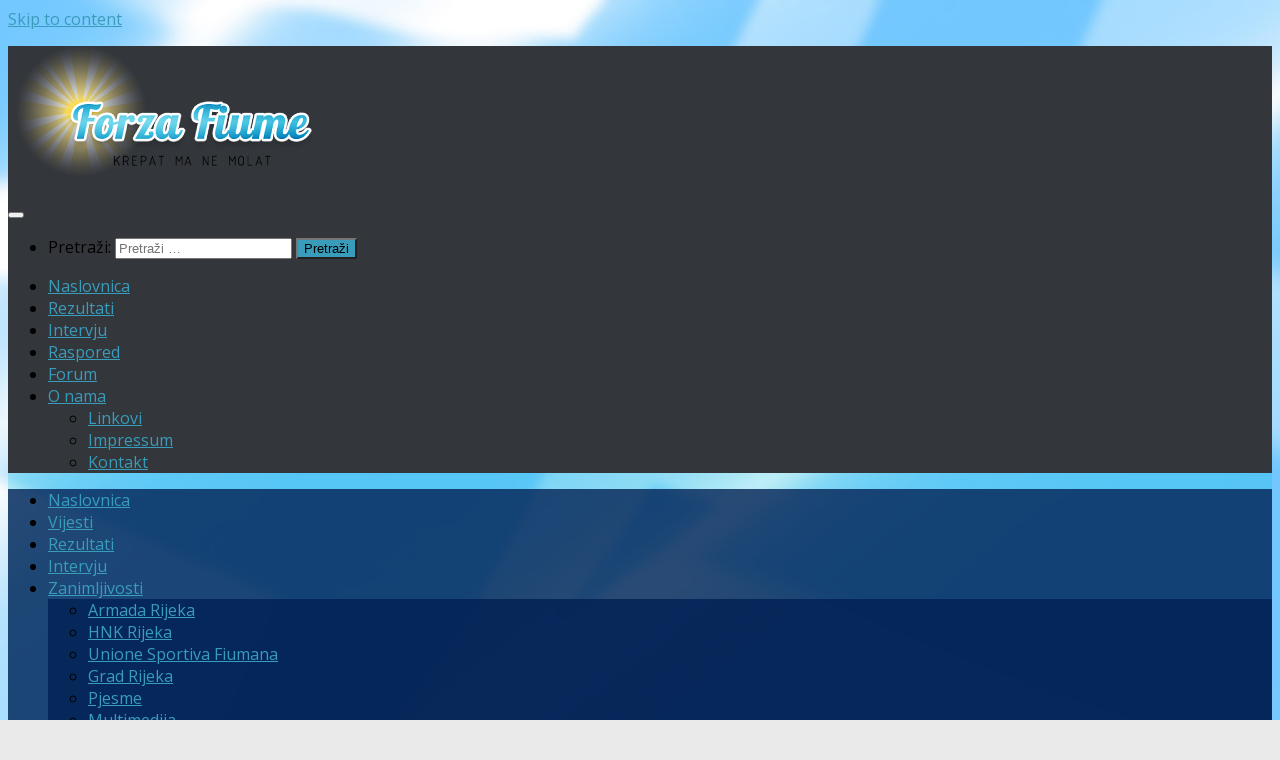

--- FILE ---
content_type: text/html; charset=UTF-8
request_url: https://www.forza-fiume.com/category/uncategorized/
body_size: 14730
content:
<!DOCTYPE html>
<html class="no-js" lang="hr">
<head>
  <meta charset="UTF-8">
  <meta name="viewport" content="width=device-width, initial-scale=1.0">
  <link rel="profile" href="https://gmpg.org/xfn/11" />
  <link rel="pingback" href="http://www.forza-fiume.com/xmlrpc.php">

  <title>Uncategorized &#8211; Forza Fiume</title>
<meta name='robots' content='max-image-preview:large' />
<script>document.documentElement.className = document.documentElement.className.replace("no-js","js");</script>
<link rel="alternate" type="application/rss+xml" title="Forza Fiume &raquo; Kanal" href="http://www.forza-fiume.com/feed/" />
<link rel="alternate" type="application/rss+xml" title="Forza Fiume &raquo; Kanal komentara" href="http://www.forza-fiume.com/comments/feed/" />
<link id="hu-user-gfont" href="//fonts.googleapis.com/css?family=Open+Sans:400,400italic,300italic,300,600&subset=latin,latin-ext" rel="stylesheet" type="text/css"><link rel="alternate" type="application/rss+xml" title="Forza Fiume &raquo; Uncategorized Kanal kategorija" href="http://www.forza-fiume.com/category/uncategorized/feed/" />
<script>
window._wpemojiSettings = {"baseUrl":"https:\/\/s.w.org\/images\/core\/emoji\/15.0.3\/72x72\/","ext":".png","svgUrl":"https:\/\/s.w.org\/images\/core\/emoji\/15.0.3\/svg\/","svgExt":".svg","source":{"concatemoji":"http:\/\/www.forza-fiume.com\/wp-includes\/js\/wp-emoji-release.min.js?ver=c43e8ea15f8bdbc07139a72cf191979b"}};
/*! This file is auto-generated */
!function(i,n){var o,s,e;function c(e){try{var t={supportTests:e,timestamp:(new Date).valueOf()};sessionStorage.setItem(o,JSON.stringify(t))}catch(e){}}function p(e,t,n){e.clearRect(0,0,e.canvas.width,e.canvas.height),e.fillText(t,0,0);var t=new Uint32Array(e.getImageData(0,0,e.canvas.width,e.canvas.height).data),r=(e.clearRect(0,0,e.canvas.width,e.canvas.height),e.fillText(n,0,0),new Uint32Array(e.getImageData(0,0,e.canvas.width,e.canvas.height).data));return t.every(function(e,t){return e===r[t]})}function u(e,t,n){switch(t){case"flag":return n(e,"\ud83c\udff3\ufe0f\u200d\u26a7\ufe0f","\ud83c\udff3\ufe0f\u200b\u26a7\ufe0f")?!1:!n(e,"\ud83c\uddfa\ud83c\uddf3","\ud83c\uddfa\u200b\ud83c\uddf3")&&!n(e,"\ud83c\udff4\udb40\udc67\udb40\udc62\udb40\udc65\udb40\udc6e\udb40\udc67\udb40\udc7f","\ud83c\udff4\u200b\udb40\udc67\u200b\udb40\udc62\u200b\udb40\udc65\u200b\udb40\udc6e\u200b\udb40\udc67\u200b\udb40\udc7f");case"emoji":return!n(e,"\ud83d\udc26\u200d\u2b1b","\ud83d\udc26\u200b\u2b1b")}return!1}function f(e,t,n){var r="undefined"!=typeof WorkerGlobalScope&&self instanceof WorkerGlobalScope?new OffscreenCanvas(300,150):i.createElement("canvas"),a=r.getContext("2d",{willReadFrequently:!0}),o=(a.textBaseline="top",a.font="600 32px Arial",{});return e.forEach(function(e){o[e]=t(a,e,n)}),o}function t(e){var t=i.createElement("script");t.src=e,t.defer=!0,i.head.appendChild(t)}"undefined"!=typeof Promise&&(o="wpEmojiSettingsSupports",s=["flag","emoji"],n.supports={everything:!0,everythingExceptFlag:!0},e=new Promise(function(e){i.addEventListener("DOMContentLoaded",e,{once:!0})}),new Promise(function(t){var n=function(){try{var e=JSON.parse(sessionStorage.getItem(o));if("object"==typeof e&&"number"==typeof e.timestamp&&(new Date).valueOf()<e.timestamp+604800&&"object"==typeof e.supportTests)return e.supportTests}catch(e){}return null}();if(!n){if("undefined"!=typeof Worker&&"undefined"!=typeof OffscreenCanvas&&"undefined"!=typeof URL&&URL.createObjectURL&&"undefined"!=typeof Blob)try{var e="postMessage("+f.toString()+"("+[JSON.stringify(s),u.toString(),p.toString()].join(",")+"));",r=new Blob([e],{type:"text/javascript"}),a=new Worker(URL.createObjectURL(r),{name:"wpTestEmojiSupports"});return void(a.onmessage=function(e){c(n=e.data),a.terminate(),t(n)})}catch(e){}c(n=f(s,u,p))}t(n)}).then(function(e){for(var t in e)n.supports[t]=e[t],n.supports.everything=n.supports.everything&&n.supports[t],"flag"!==t&&(n.supports.everythingExceptFlag=n.supports.everythingExceptFlag&&n.supports[t]);n.supports.everythingExceptFlag=n.supports.everythingExceptFlag&&!n.supports.flag,n.DOMReady=!1,n.readyCallback=function(){n.DOMReady=!0}}).then(function(){return e}).then(function(){var e;n.supports.everything||(n.readyCallback(),(e=n.source||{}).concatemoji?t(e.concatemoji):e.wpemoji&&e.twemoji&&(t(e.twemoji),t(e.wpemoji)))}))}((window,document),window._wpemojiSettings);
</script>
<style id='wp-emoji-styles-inline-css'>

	img.wp-smiley, img.emoji {
		display: inline !important;
		border: none !important;
		box-shadow: none !important;
		height: 1em !important;
		width: 1em !important;
		margin: 0 0.07em !important;
		vertical-align: -0.1em !important;
		background: none !important;
		padding: 0 !important;
	}
</style>
<link rel='stylesheet' id='wp-block-library-css' href='http://www.forza-fiume.com/wp-includes/css/dist/block-library/style.min.css?ver=c43e8ea15f8bdbc07139a72cf191979b' media='all' />
<style id='classic-theme-styles-inline-css'>
/*! This file is auto-generated */
.wp-block-button__link{color:#fff;background-color:#32373c;border-radius:9999px;box-shadow:none;text-decoration:none;padding:calc(.667em + 2px) calc(1.333em + 2px);font-size:1.125em}.wp-block-file__button{background:#32373c;color:#fff;text-decoration:none}
</style>
<style id='global-styles-inline-css'>
:root{--wp--preset--aspect-ratio--square: 1;--wp--preset--aspect-ratio--4-3: 4/3;--wp--preset--aspect-ratio--3-4: 3/4;--wp--preset--aspect-ratio--3-2: 3/2;--wp--preset--aspect-ratio--2-3: 2/3;--wp--preset--aspect-ratio--16-9: 16/9;--wp--preset--aspect-ratio--9-16: 9/16;--wp--preset--color--black: #000000;--wp--preset--color--cyan-bluish-gray: #abb8c3;--wp--preset--color--white: #ffffff;--wp--preset--color--pale-pink: #f78da7;--wp--preset--color--vivid-red: #cf2e2e;--wp--preset--color--luminous-vivid-orange: #ff6900;--wp--preset--color--luminous-vivid-amber: #fcb900;--wp--preset--color--light-green-cyan: #7bdcb5;--wp--preset--color--vivid-green-cyan: #00d084;--wp--preset--color--pale-cyan-blue: #8ed1fc;--wp--preset--color--vivid-cyan-blue: #0693e3;--wp--preset--color--vivid-purple: #9b51e0;--wp--preset--gradient--vivid-cyan-blue-to-vivid-purple: linear-gradient(135deg,rgba(6,147,227,1) 0%,rgb(155,81,224) 100%);--wp--preset--gradient--light-green-cyan-to-vivid-green-cyan: linear-gradient(135deg,rgb(122,220,180) 0%,rgb(0,208,130) 100%);--wp--preset--gradient--luminous-vivid-amber-to-luminous-vivid-orange: linear-gradient(135deg,rgba(252,185,0,1) 0%,rgba(255,105,0,1) 100%);--wp--preset--gradient--luminous-vivid-orange-to-vivid-red: linear-gradient(135deg,rgba(255,105,0,1) 0%,rgb(207,46,46) 100%);--wp--preset--gradient--very-light-gray-to-cyan-bluish-gray: linear-gradient(135deg,rgb(238,238,238) 0%,rgb(169,184,195) 100%);--wp--preset--gradient--cool-to-warm-spectrum: linear-gradient(135deg,rgb(74,234,220) 0%,rgb(151,120,209) 20%,rgb(207,42,186) 40%,rgb(238,44,130) 60%,rgb(251,105,98) 80%,rgb(254,248,76) 100%);--wp--preset--gradient--blush-light-purple: linear-gradient(135deg,rgb(255,206,236) 0%,rgb(152,150,240) 100%);--wp--preset--gradient--blush-bordeaux: linear-gradient(135deg,rgb(254,205,165) 0%,rgb(254,45,45) 50%,rgb(107,0,62) 100%);--wp--preset--gradient--luminous-dusk: linear-gradient(135deg,rgb(255,203,112) 0%,rgb(199,81,192) 50%,rgb(65,88,208) 100%);--wp--preset--gradient--pale-ocean: linear-gradient(135deg,rgb(255,245,203) 0%,rgb(182,227,212) 50%,rgb(51,167,181) 100%);--wp--preset--gradient--electric-grass: linear-gradient(135deg,rgb(202,248,128) 0%,rgb(113,206,126) 100%);--wp--preset--gradient--midnight: linear-gradient(135deg,rgb(2,3,129) 0%,rgb(40,116,252) 100%);--wp--preset--font-size--small: 13px;--wp--preset--font-size--medium: 20px;--wp--preset--font-size--large: 36px;--wp--preset--font-size--x-large: 42px;--wp--preset--spacing--20: 0.44rem;--wp--preset--spacing--30: 0.67rem;--wp--preset--spacing--40: 1rem;--wp--preset--spacing--50: 1.5rem;--wp--preset--spacing--60: 2.25rem;--wp--preset--spacing--70: 3.38rem;--wp--preset--spacing--80: 5.06rem;--wp--preset--shadow--natural: 6px 6px 9px rgba(0, 0, 0, 0.2);--wp--preset--shadow--deep: 12px 12px 50px rgba(0, 0, 0, 0.4);--wp--preset--shadow--sharp: 6px 6px 0px rgba(0, 0, 0, 0.2);--wp--preset--shadow--outlined: 6px 6px 0px -3px rgba(255, 255, 255, 1), 6px 6px rgba(0, 0, 0, 1);--wp--preset--shadow--crisp: 6px 6px 0px rgba(0, 0, 0, 1);}:where(.is-layout-flex){gap: 0.5em;}:where(.is-layout-grid){gap: 0.5em;}body .is-layout-flex{display: flex;}.is-layout-flex{flex-wrap: wrap;align-items: center;}.is-layout-flex > :is(*, div){margin: 0;}body .is-layout-grid{display: grid;}.is-layout-grid > :is(*, div){margin: 0;}:where(.wp-block-columns.is-layout-flex){gap: 2em;}:where(.wp-block-columns.is-layout-grid){gap: 2em;}:where(.wp-block-post-template.is-layout-flex){gap: 1.25em;}:where(.wp-block-post-template.is-layout-grid){gap: 1.25em;}.has-black-color{color: var(--wp--preset--color--black) !important;}.has-cyan-bluish-gray-color{color: var(--wp--preset--color--cyan-bluish-gray) !important;}.has-white-color{color: var(--wp--preset--color--white) !important;}.has-pale-pink-color{color: var(--wp--preset--color--pale-pink) !important;}.has-vivid-red-color{color: var(--wp--preset--color--vivid-red) !important;}.has-luminous-vivid-orange-color{color: var(--wp--preset--color--luminous-vivid-orange) !important;}.has-luminous-vivid-amber-color{color: var(--wp--preset--color--luminous-vivid-amber) !important;}.has-light-green-cyan-color{color: var(--wp--preset--color--light-green-cyan) !important;}.has-vivid-green-cyan-color{color: var(--wp--preset--color--vivid-green-cyan) !important;}.has-pale-cyan-blue-color{color: var(--wp--preset--color--pale-cyan-blue) !important;}.has-vivid-cyan-blue-color{color: var(--wp--preset--color--vivid-cyan-blue) !important;}.has-vivid-purple-color{color: var(--wp--preset--color--vivid-purple) !important;}.has-black-background-color{background-color: var(--wp--preset--color--black) !important;}.has-cyan-bluish-gray-background-color{background-color: var(--wp--preset--color--cyan-bluish-gray) !important;}.has-white-background-color{background-color: var(--wp--preset--color--white) !important;}.has-pale-pink-background-color{background-color: var(--wp--preset--color--pale-pink) !important;}.has-vivid-red-background-color{background-color: var(--wp--preset--color--vivid-red) !important;}.has-luminous-vivid-orange-background-color{background-color: var(--wp--preset--color--luminous-vivid-orange) !important;}.has-luminous-vivid-amber-background-color{background-color: var(--wp--preset--color--luminous-vivid-amber) !important;}.has-light-green-cyan-background-color{background-color: var(--wp--preset--color--light-green-cyan) !important;}.has-vivid-green-cyan-background-color{background-color: var(--wp--preset--color--vivid-green-cyan) !important;}.has-pale-cyan-blue-background-color{background-color: var(--wp--preset--color--pale-cyan-blue) !important;}.has-vivid-cyan-blue-background-color{background-color: var(--wp--preset--color--vivid-cyan-blue) !important;}.has-vivid-purple-background-color{background-color: var(--wp--preset--color--vivid-purple) !important;}.has-black-border-color{border-color: var(--wp--preset--color--black) !important;}.has-cyan-bluish-gray-border-color{border-color: var(--wp--preset--color--cyan-bluish-gray) !important;}.has-white-border-color{border-color: var(--wp--preset--color--white) !important;}.has-pale-pink-border-color{border-color: var(--wp--preset--color--pale-pink) !important;}.has-vivid-red-border-color{border-color: var(--wp--preset--color--vivid-red) !important;}.has-luminous-vivid-orange-border-color{border-color: var(--wp--preset--color--luminous-vivid-orange) !important;}.has-luminous-vivid-amber-border-color{border-color: var(--wp--preset--color--luminous-vivid-amber) !important;}.has-light-green-cyan-border-color{border-color: var(--wp--preset--color--light-green-cyan) !important;}.has-vivid-green-cyan-border-color{border-color: var(--wp--preset--color--vivid-green-cyan) !important;}.has-pale-cyan-blue-border-color{border-color: var(--wp--preset--color--pale-cyan-blue) !important;}.has-vivid-cyan-blue-border-color{border-color: var(--wp--preset--color--vivid-cyan-blue) !important;}.has-vivid-purple-border-color{border-color: var(--wp--preset--color--vivid-purple) !important;}.has-vivid-cyan-blue-to-vivid-purple-gradient-background{background: var(--wp--preset--gradient--vivid-cyan-blue-to-vivid-purple) !important;}.has-light-green-cyan-to-vivid-green-cyan-gradient-background{background: var(--wp--preset--gradient--light-green-cyan-to-vivid-green-cyan) !important;}.has-luminous-vivid-amber-to-luminous-vivid-orange-gradient-background{background: var(--wp--preset--gradient--luminous-vivid-amber-to-luminous-vivid-orange) !important;}.has-luminous-vivid-orange-to-vivid-red-gradient-background{background: var(--wp--preset--gradient--luminous-vivid-orange-to-vivid-red) !important;}.has-very-light-gray-to-cyan-bluish-gray-gradient-background{background: var(--wp--preset--gradient--very-light-gray-to-cyan-bluish-gray) !important;}.has-cool-to-warm-spectrum-gradient-background{background: var(--wp--preset--gradient--cool-to-warm-spectrum) !important;}.has-blush-light-purple-gradient-background{background: var(--wp--preset--gradient--blush-light-purple) !important;}.has-blush-bordeaux-gradient-background{background: var(--wp--preset--gradient--blush-bordeaux) !important;}.has-luminous-dusk-gradient-background{background: var(--wp--preset--gradient--luminous-dusk) !important;}.has-pale-ocean-gradient-background{background: var(--wp--preset--gradient--pale-ocean) !important;}.has-electric-grass-gradient-background{background: var(--wp--preset--gradient--electric-grass) !important;}.has-midnight-gradient-background{background: var(--wp--preset--gradient--midnight) !important;}.has-small-font-size{font-size: var(--wp--preset--font-size--small) !important;}.has-medium-font-size{font-size: var(--wp--preset--font-size--medium) !important;}.has-large-font-size{font-size: var(--wp--preset--font-size--large) !important;}.has-x-large-font-size{font-size: var(--wp--preset--font-size--x-large) !important;}
:where(.wp-block-post-template.is-layout-flex){gap: 1.25em;}:where(.wp-block-post-template.is-layout-grid){gap: 1.25em;}
:where(.wp-block-columns.is-layout-flex){gap: 2em;}:where(.wp-block-columns.is-layout-grid){gap: 2em;}
:root :where(.wp-block-pullquote){font-size: 1.5em;line-height: 1.6;}
</style>
<link rel='stylesheet' id='hueman-main-style-css' href='http://www.forza-fiume.com/wp-content/themes/hueman/assets/front/css/main.min.css?ver=3.7.27' media='all' />
<style id='hueman-main-style-inline-css'>
body { font-family:'Open Sans', Arial, sans-serif;font-size:1.00rem }@media only screen and (min-width: 720px) {
        .nav > li { font-size:1.00rem; }
      }::selection { background-color: #399cba; }
::-moz-selection { background-color: #399cba; }a,a>span.hu-external::after,.themeform label .required,#flexslider-featured .flex-direction-nav .flex-next:hover,#flexslider-featured .flex-direction-nav .flex-prev:hover,.post-hover:hover .post-title a,.post-title a:hover,.sidebar.s1 .post-nav li a:hover i,.content .post-nav li a:hover i,.post-related a:hover,.sidebar.s1 .widget_rss ul li a,#footer .widget_rss ul li a,.sidebar.s1 .widget_calendar a,#footer .widget_calendar a,.sidebar.s1 .alx-tab .tab-item-category a,.sidebar.s1 .alx-posts .post-item-category a,.sidebar.s1 .alx-tab li:hover .tab-item-title a,.sidebar.s1 .alx-tab li:hover .tab-item-comment a,.sidebar.s1 .alx-posts li:hover .post-item-title a,#footer .alx-tab .tab-item-category a,#footer .alx-posts .post-item-category a,#footer .alx-tab li:hover .tab-item-title a,#footer .alx-tab li:hover .tab-item-comment a,#footer .alx-posts li:hover .post-item-title a,.comment-tabs li.active a,.comment-awaiting-moderation,.child-menu a:hover,.child-menu .current_page_item > a,.wp-pagenavi a{ color: #399cba; }input[type="submit"],.themeform button[type="submit"],.sidebar.s1 .sidebar-top,.sidebar.s1 .sidebar-toggle,#flexslider-featured .flex-control-nav li a.flex-active,.post-tags a:hover,.sidebar.s1 .widget_calendar caption,#footer .widget_calendar caption,.author-bio .bio-avatar:after,.commentlist li.bypostauthor > .comment-body:after,.commentlist li.comment-author-admin > .comment-body:after{ background-color: #399cba; }.post-format .format-container { border-color: #399cba; }.sidebar.s1 .alx-tabs-nav li.active a,#footer .alx-tabs-nav li.active a,.comment-tabs li.active a,.wp-pagenavi a:hover,.wp-pagenavi a:active,.wp-pagenavi span.current{ border-bottom-color: #399cba!important; }.sidebar.s2 .post-nav li a:hover i,
.sidebar.s2 .widget_rss ul li a,
.sidebar.s2 .widget_calendar a,
.sidebar.s2 .alx-tab .tab-item-category a,
.sidebar.s2 .alx-posts .post-item-category a,
.sidebar.s2 .alx-tab li:hover .tab-item-title a,
.sidebar.s2 .alx-tab li:hover .tab-item-comment a,
.sidebar.s2 .alx-posts li:hover .post-item-title a { color: #187daf; }
.sidebar.s2 .sidebar-top,.sidebar.s2 .sidebar-toggle,.post-comments,.jp-play-bar,.jp-volume-bar-value,.sidebar.s2 .widget_calendar caption{ background-color: #187daf; }.sidebar.s2 .alx-tabs-nav li.active a { border-bottom-color: #187daf; }
.post-comments::before { border-right-color: #187daf; }
      .search-expand,
              #nav-topbar.nav-container { background-color: rgba(1,31,83,0.79)}@media only screen and (min-width: 720px) {
                #nav-topbar .nav ul { background-color: rgba(1,31,83,0.79); }
              }#header { background-color: rgba(0,190,219,0.25); }
@media only screen and (min-width: 720px) {
  #nav-header .nav ul { background-color: rgba(0,190,219,0.25); }
}
        #header #nav-mobile { background-color: #33363b; }.is-scrolled #header #nav-mobile { background-color: #33363b; background-color: rgba(51,54,59,0.90) }#nav-header.nav-container, #main-header-search .search-expand { background-color: rgba(0,17,56,0.9); }
@media only screen and (min-width: 720px) {
  #nav-header .nav ul { background-color: rgba(0,17,56,0.9); }
}
        #footer-bottom { background-color: #011f53; }.site-title a img { max-height: 150px; }img { -webkit-border-radius: 6px; border-radius: 6px; }body {background: #eaeaea url(http://www.forza-fiume.com/wp-content/uploads/2023/04/bg.jpg) no-repeat center center;background-attachment:fixed;background-size: cover;}

</style>
<link rel='stylesheet' id='hueman-font-awesome-css' href='http://www.forza-fiume.com/wp-content/themes/hueman/assets/front/css/font-awesome.min.css?ver=3.7.27' media='all' />
<script src="http://www.forza-fiume.com/wp-includes/js/jquery/jquery.min.js?ver=3.7.1" id="jquery-core-js"></script>
<script src="http://www.forza-fiume.com/wp-includes/js/jquery/jquery-migrate.min.js?ver=3.4.1" id="jquery-migrate-js"></script>
<link rel="https://api.w.org/" href="http://www.forza-fiume.com/wp-json/" /><link rel="alternate" title="JSON" type="application/json" href="http://www.forza-fiume.com/wp-json/wp/v2/categories/1" /><link rel="EditURI" type="application/rsd+xml" title="RSD" href="http://www.forza-fiume.com/xmlrpc.php?rsd" />

    <link rel="preload" as="font" type="font/woff2" href="http://www.forza-fiume.com/wp-content/themes/hueman/assets/front/webfonts/fa-brands-400.woff2?v=5.15.2" crossorigin="anonymous"/>
    <link rel="preload" as="font" type="font/woff2" href="http://www.forza-fiume.com/wp-content/themes/hueman/assets/front/webfonts/fa-regular-400.woff2?v=5.15.2" crossorigin="anonymous"/>
    <link rel="preload" as="font" type="font/woff2" href="http://www.forza-fiume.com/wp-content/themes/hueman/assets/front/webfonts/fa-solid-900.woff2?v=5.15.2" crossorigin="anonymous"/>
  <!--[if lt IE 9]>
<script src="http://www.forza-fiume.com/wp-content/themes/hueman/assets/front/js/ie/html5shiv-printshiv.min.js"></script>
<script src="http://www.forza-fiume.com/wp-content/themes/hueman/assets/front/js/ie/selectivizr.js"></script>
<![endif]-->
</head>

<body class="archive category category-uncategorized category-1 wp-custom-logo wp-embed-responsive col-3cm full-width topbar-enabled header-desktop-sticky header-mobile-sticky hueman-3-7-27 unknown">
<div id="wrapper">
  <a class="screen-reader-text skip-link" href="#content">Skip to content</a>
  
  <header id="header" class="main-menu-mobile-on one-mobile-menu main_menu header-ads-desktop  topbar-transparent no-header-img">
        <nav class="nav-container group mobile-menu mobile-sticky " id="nav-mobile" data-menu-id="header-1">
  <div class="mobile-title-logo-in-header"><p class="site-title">                  <a class="custom-logo-link" href="http://www.forza-fiume.com/" rel="home" title="Forza Fiume | Home page"><img src="http://www.forza-fiume.com/wp-content/uploads/2023/04/cropped-logo.png" alt="Forza Fiume" width="327" height="131"/></a>                </p></div>
        
                    <!-- <div class="ham__navbar-toggler collapsed" aria-expanded="false">
          <div class="ham__navbar-span-wrapper">
            <span class="ham-toggler-menu__span"></span>
          </div>
        </div> -->
        <button class="ham__navbar-toggler-two collapsed" title="Menu" aria-expanded="false">
          <span class="ham__navbar-span-wrapper">
            <span class="line line-1"></span>
            <span class="line line-2"></span>
            <span class="line line-3"></span>
          </span>
        </button>
            
      <div class="nav-text"></div>
      <div class="nav-wrap container">
                  <ul class="nav container-inner group mobile-search">
                            <li>
                  <form role="search" method="get" class="search-form" action="http://www.forza-fiume.com/">
				<label>
					<span class="screen-reader-text">Pretraži:</span>
					<input type="search" class="search-field" placeholder="Pretraži &hellip;" value="" name="s" />
				</label>
				<input type="submit" class="search-submit" value="Pretraži" />
			</form>                </li>
                      </ul>
                <ul id="menu-navigation" class="nav container-inner group"><li id="menu-item-111" class="menu-item menu-item-type-custom menu-item-object-custom menu-item-home menu-item-111"><a title="Vijesti" href="http://www.forza-fiume.com/">Naslovnica</a></li>
<li id="menu-item-107" class="menu-item menu-item-type-custom menu-item-object-custom menu-item-107"><a href="http://#">Rezultati</a></li>
<li id="menu-item-99" class="menu-item menu-item-type-taxonomy menu-item-object-category menu-item-99"><a href="http://www.forza-fiume.com/category/intervju/">Intervju</a></li>
<li id="menu-item-100" class="menu-item menu-item-type-custom menu-item-object-custom menu-item-100"><a href="http://www.forza-fiume.com/raspored">Raspored</a></li>
<li id="menu-item-113" class="menu-item menu-item-type-custom menu-item-object-custom menu-item-113"><a href="http://www.forza-fiume.com/forum">Forum</a></li>
<li id="menu-item-219" class="menu-item menu-item-type-custom menu-item-object-custom menu-item-has-children menu-item-219"><a href="http://www.forza-fiume.com/kontakt">O nama</a>
<ul class="sub-menu">
	<li id="menu-item-220" class="menu-item menu-item-type-post_type menu-item-object-page menu-item-220"><a href="http://www.forza-fiume.com/linkovi/">Linkovi</a></li>
	<li id="menu-item-218" class="menu-item menu-item-type-post_type menu-item-object-page menu-item-218"><a href="http://www.forza-fiume.com/impressum/">Impressum</a></li>
	<li id="menu-item-114" class="menu-item menu-item-type-custom menu-item-object-custom menu-item-114"><a href="http://www.forza-fiume.com/kontakt">Kontakt</a></li>
</ul>
</li>
</ul>      </div>
</nav><!--/#nav-topbar-->  
        <nav class="nav-container group desktop-menu desktop-sticky " id="nav-topbar" data-menu-id="header-2">
    <div class="nav-text"></div>
  <div class="topbar-toggle-down">
    <i class="fas fa-angle-double-down" aria-hidden="true" data-toggle="down" title="Expand menu"></i>
    <i class="fas fa-angle-double-up" aria-hidden="true" data-toggle="up" title="Collapse menu"></i>
  </div>
  <div class="nav-wrap container">
    <ul id="menu-top-menu" class="nav container-inner group"><li id="menu-item-1224" class="menu-item menu-item-type-custom menu-item-object-custom menu-item-home menu-item-1224"><a href="http://www.forza-fiume.com/">Naslovnica</a></li>
<li id="menu-item-1188" class="menu-item menu-item-type-taxonomy menu-item-object-category menu-item-1188"><a href="http://www.forza-fiume.com/category/vijesti/">Vijesti</a></li>
<li id="menu-item-1191" class="menu-item menu-item-type-taxonomy menu-item-object-category menu-item-1191"><a href="http://www.forza-fiume.com/category/rezultati/">Rezultati</a></li>
<li id="menu-item-1192" class="menu-item menu-item-type-taxonomy menu-item-object-category menu-item-1192"><a href="http://www.forza-fiume.com/category/intervju/">Intervju</a></li>
<li id="menu-item-1228" class="menu-item menu-item-type-custom menu-item-object-custom menu-item-has-children menu-item-1228"><a href="http://#">Zanimljivosti</a>
<ul class="sub-menu">
	<li id="menu-item-1230" class="menu-item menu-item-type-post_type menu-item-object-page menu-item-1230"><a href="http://www.forza-fiume.com/armada-rijeka/">Armada Rijeka</a></li>
	<li id="menu-item-1231" class="menu-item menu-item-type-post_type menu-item-object-page menu-item-1231"><a href="http://www.forza-fiume.com/hnk-rijeka/">HNK Rijeka</a></li>
	<li id="menu-item-1236" class="menu-item menu-item-type-post_type menu-item-object-page menu-item-1236"><a href="http://www.forza-fiume.com/unione-sportiva-fiumana/">Unione Sportiva Fiumana</a></li>
	<li id="menu-item-1235" class="menu-item menu-item-type-post_type menu-item-object-page menu-item-1235"><a href="http://www.forza-fiume.com/grad-rijeka/">Grad Rijeka</a></li>
	<li id="menu-item-1229" class="menu-item menu-item-type-post_type menu-item-object-page menu-item-1229"><a href="http://www.forza-fiume.com/pjesme/">Pjesme</a></li>
	<li id="menu-item-1234" class="menu-item menu-item-type-post_type menu-item-object-page menu-item-1234"><a href="http://www.forza-fiume.com/multimedija/">Multimedija</a></li>
	<li id="menu-item-1232" class="menu-item menu-item-type-post_type menu-item-object-page menu-item-1232"><a href="http://www.forza-fiume.com/linkovi/">Linkovi</a></li>
</ul>
</li>
<li id="menu-item-1227" class="menu-item menu-item-type-custom menu-item-object-custom menu-item-1227"><a href="http://www.forza-fiume.com/forum/">Forum</a></li>
<li id="menu-item-1250" class="menu-item menu-item-type-custom menu-item-object-custom menu-item-1250"><a href="https://www.facebook.com/forzafiumecom">Facebook</a></li>
<li id="menu-item-1552" class="menu-item menu-item-type-custom menu-item-object-custom menu-item-1552"><a href="https://twitter.com/ForzaFiumeCom">Twitter</a></li>
<li id="menu-item-1223" class="menu-item menu-item-type-post_type menu-item-object-page menu-item-1223"><a href="http://www.forza-fiume.com/kontakt/">Kontakt</a></li>
</ul>  </div>
      <div id="topbar-header-search" class="container">
      <div class="container-inner">
        <button class="toggle-search"><i class="fas fa-search"></i></button>
        <div class="search-expand">
          <div class="search-expand-inner"><form role="search" method="get" class="search-form" action="http://www.forza-fiume.com/">
				<label>
					<span class="screen-reader-text">Pretraži:</span>
					<input type="search" class="search-field" placeholder="Pretraži &hellip;" value="" name="s" />
				</label>
				<input type="submit" class="search-submit" value="Pretraži" />
			</form></div>
        </div>
      </div><!--/.container-inner-->
    </div><!--/.container-->
  
</nav><!--/#nav-topbar-->  
  <div class="container group">
        <div class="container-inner">

                    <div class="group hu-pad central-header-zone">
                  <div class="logo-tagline-group">
                      <p class="site-title">                  <a class="custom-logo-link" href="http://www.forza-fiume.com/" rel="home" title="Forza Fiume | Home page"><img src="http://www.forza-fiume.com/wp-content/uploads/2023/04/cropped-logo.png" alt="Forza Fiume" width="327" height="131"/></a>                </p>                                        </div>

                                </div>
      
                <nav class="nav-container group desktop-menu " id="nav-header" data-menu-id="header-3">
    <div class="nav-text"><!-- put your mobile menu text here --></div>

  <div class="nav-wrap container">
        <ul id="menu-navigation-1" class="nav container-inner group"><li class="menu-item menu-item-type-custom menu-item-object-custom menu-item-home menu-item-111"><a title="Vijesti" href="http://www.forza-fiume.com/">Naslovnica</a></li>
<li class="menu-item menu-item-type-custom menu-item-object-custom menu-item-107"><a href="http://#">Rezultati</a></li>
<li class="menu-item menu-item-type-taxonomy menu-item-object-category menu-item-99"><a href="http://www.forza-fiume.com/category/intervju/">Intervju</a></li>
<li class="menu-item menu-item-type-custom menu-item-object-custom menu-item-100"><a href="http://www.forza-fiume.com/raspored">Raspored</a></li>
<li class="menu-item menu-item-type-custom menu-item-object-custom menu-item-113"><a href="http://www.forza-fiume.com/forum">Forum</a></li>
<li class="menu-item menu-item-type-custom menu-item-object-custom menu-item-has-children menu-item-219"><a href="http://www.forza-fiume.com/kontakt">O nama</a>
<ul class="sub-menu">
	<li class="menu-item menu-item-type-post_type menu-item-object-page menu-item-220"><a href="http://www.forza-fiume.com/linkovi/">Linkovi</a></li>
	<li class="menu-item menu-item-type-post_type menu-item-object-page menu-item-218"><a href="http://www.forza-fiume.com/impressum/">Impressum</a></li>
	<li class="menu-item menu-item-type-custom menu-item-object-custom menu-item-114"><a href="http://www.forza-fiume.com/kontakt">Kontakt</a></li>
</ul>
</li>
</ul>  </div>
</nav><!--/#nav-header-->      
    </div><!--/.container-inner-->
      </div><!--/.container-->

</header><!--/#header-->
  
  <div class="container" id="page">
    <div class="container-inner">
            <div class="main">
        <div class="main-inner group">
          
              <main class="content" id="content">
              <div class="page-title hu-pad group">
          	    		<h1><i class="fas fa-folder-open"></i>Category: <span>Uncategorized </span></h1>
    	
    </div><!--/.page-title-->
          <div class="hu-pad group">
            
  <div id="grid-wrapper" class="post-list group">
    <div class="post-row">        <article id="post-2690" class="group grid-item post-2690 post type-post status-publish format-standard has-post-thumbnail hentry category-uncategorized tag-marko-pjaca">
	<div class="post-inner post-hover">
      		<div class="post-thumbnail">
  			<a href="http://www.forza-fiume.com/sn-marko-pjaca-najbolji-igrac-osmog-kola/">
            				<img width="720" height="340" src="http://www.forza-fiume.com/wp-content/uploads/2019/07/HNK-Rijeka-720x340.jpg" class="attachment-thumb-large size-thumb-large wp-post-image" alt="HNK Rijeka" decoding="async" fetchpriority="high" srcset="http://www.forza-fiume.com/wp-content/uploads/2019/07/HNK-Rijeka-720x340.jpg 720w, http://www.forza-fiume.com/wp-content/uploads/2019/07/HNK-Rijeka-520x245.jpg 520w" sizes="(max-width: 720px) 100vw, 720px" />  				  				  				  			</a>
  			  		</div><!--/.post-thumbnail-->
          		<div class="post-meta group">
          			  <p class="post-category"><a href="http://www.forza-fiume.com/category/uncategorized/" rel="category tag">Uncategorized</a></p>
                  			  <p class="post-date">
  <time class="published updated" datetime="2023-09-22 11:01:06">22 rujna, 2023</time>
</p>

  <p class="post-byline" style="display:none">&nbsp;by    <span class="vcard author">
      <span class="fn"><a href="http://www.forza-fiume.com/author/admin/" title="Objave od: admin" rel="author">admin</a></span>
    </span> &middot; Published <span class="published">22 rujna, 2023</span>
      </p>
          		</div><!--/.post-meta-->
    		<h2 class="post-title entry-title">
			<a href="http://www.forza-fiume.com/sn-marko-pjaca-najbolji-igrac-osmog-kola/" rel="bookmark">SN: Marko Pjaca najbolji igrač osmog kola</a>
		</h2><!--/.post-title-->

				<div class="entry excerpt entry-summary">
			<p>Marko Pjaca izabran je za najboljeg igrača osmog kola u SuperSport HNL-a, te u momčad kola u izboru Sportskih novosti.</p>
		</div><!--/.entry-->
		
	</div><!--/.post-inner-->
</article><!--/.post-->
            <article id="post-2601" class="group grid-item post-2601 post type-post status-publish format-standard has-post-thumbnail hentry category-uncategorized tag-alen-halilovic">
	<div class="post-inner post-hover">
      		<div class="post-thumbnail">
  			<a href="http://www.forza-fiume.com/alen-halilovic-vjerujem-da-je-ovo-novi-pocetak/">
            				<img width="720" height="340" src="http://www.forza-fiume.com/wp-content/uploads/2019/07/HNK-Rijeka-720x340.jpg" class="attachment-thumb-large size-thumb-large wp-post-image" alt="HNK Rijeka" decoding="async" srcset="http://www.forza-fiume.com/wp-content/uploads/2019/07/HNK-Rijeka-720x340.jpg 720w, http://www.forza-fiume.com/wp-content/uploads/2019/07/HNK-Rijeka-520x245.jpg 520w" sizes="(max-width: 720px) 100vw, 720px" />  				  				  				  			</a>
  			  		</div><!--/.post-thumbnail-->
          		<div class="post-meta group">
          			  <p class="post-category"><a href="http://www.forza-fiume.com/category/uncategorized/" rel="category tag">Uncategorized</a></p>
                  			  <p class="post-date">
  <time class="published updated" datetime="2022-10-12 12:01:14">12 listopada, 2022</time>
</p>

  <p class="post-byline" style="display:none">&nbsp;by    <span class="vcard author">
      <span class="fn"><a href="http://www.forza-fiume.com/author/admin/" title="Objave od: admin" rel="author">admin</a></span>
    </span> &middot; Published <span class="published">12 listopada, 2022</span>
      </p>
          		</div><!--/.post-meta-->
    		<h2 class="post-title entry-title">
			<a href="http://www.forza-fiume.com/alen-halilovic-vjerujem-da-je-ovo-novi-pocetak/" rel="bookmark">Alen Halilović: Vjerujem da je ovo novi početak</a>
		</h2><!--/.post-title-->

				<div class="entry excerpt entry-summary">
			<p>Nogometaši Rijeke dočekali su pobjedu nakon skoro tri mjeseca čekanja, bijeli su prekinuli niz od četiri utakmice bez gola, a svoj prvijenac u dresu Rijeke postigao je Alen Halilović koji se vratio u ekipu nakon&#46;&#46;&#46;</p>
		</div><!--/.entry-->
		
	</div><!--/.post-inner-->
</article><!--/.post-->
    </div><div class="post-row">        <article id="post-335" class="group grid-item post-335 post type-post status-publish format-standard has-post-thumbnail hentry category-uncategorized category-vijesti tag-jadranski-derbi">
	<div class="post-inner post-hover">
      		<div class="post-thumbnail">
  			<a href="http://www.forza-fiume.com/jadranski-derbi-u-18-sati/">
            				<img width="453" height="340" src="http://www.forza-fiume.com/wp-content/uploads/2012/02/kantrida.jpg" class="attachment-thumb-large size-thumb-large wp-post-image" alt="" decoding="async" srcset="http://www.forza-fiume.com/wp-content/uploads/2012/02/kantrida.jpg 900w, http://www.forza-fiume.com/wp-content/uploads/2012/02/kantrida-300x225.jpg 300w" sizes="(max-width: 453px) 100vw, 453px" />  				  				  				  			</a>
  			  				<a class="post-comments" href="http://www.forza-fiume.com/jadranski-derbi-u-18-sati/#respond"><i class="far fa-comments"></i>0</a>
  			  		</div><!--/.post-thumbnail-->
          		<div class="post-meta group">
          			  <p class="post-category"><a href="http://www.forza-fiume.com/category/uncategorized/" rel="category tag">Uncategorized</a> / <a href="http://www.forza-fiume.com/category/vijesti/" rel="category tag">Vijesti</a></p>
                  			  <p class="post-date">
  <time class="published updated" datetime="2012-03-09 16:46:02">9 ožujka, 2012</time>
</p>

  <p class="post-byline" style="display:none">&nbsp;by    <span class="vcard author">
      <span class="fn"><a href="http://www.forza-fiume.com/author/admin/" title="Objave od: admin" rel="author">admin</a></span>
    </span> &middot; Published <span class="published">9 ožujka, 2012</span>
     &middot; Last modified <span class="updated">18 rujna, 2014</span>  </p>
          		</div><!--/.post-meta-->
    		<h2 class="post-title entry-title">
			<a href="http://www.forza-fiume.com/jadranski-derbi-u-18-sati/" rel="bookmark">Jadranski derbi u 18 sati</a>
		</h2><!--/.post-title-->

				<div class="entry excerpt entry-summary">
			<p>OdgoÄ‘eni susret 18. kola izmeÄ‘u Rijeke i Hajduka igrat Ä‡e se u srijedu, 21. oÅ¾ujka, u 18 sati na Kantridi.</p>
		</div><!--/.entry-->
		
	</div><!--/.post-inner-->
</article><!--/.post-->
            <article id="post-292" class="group grid-item post-292 post type-post status-publish format-standard has-post-thumbnail hentry category-uncategorized category-vijesti tag-fk-sarajevo">
	<div class="post-inner post-hover">
      		<div class="post-thumbnail">
  			<a href="http://www.forza-fiume.com/rijeka-sarajevo-sutra-u-1800-sati/">
            				<img width="453" height="340" src="http://www.forza-fiume.com/wp-content/uploads/2012/02/kantrida.jpg" class="attachment-thumb-large size-thumb-large wp-post-image" alt="" decoding="async" loading="lazy" srcset="http://www.forza-fiume.com/wp-content/uploads/2012/02/kantrida.jpg 900w, http://www.forza-fiume.com/wp-content/uploads/2012/02/kantrida-300x225.jpg 300w" sizes="(max-width: 453px) 100vw, 453px" />  				  				  				  			</a>
  			  				<a class="post-comments" href="http://www.forza-fiume.com/rijeka-sarajevo-sutra-u-1800-sati/#comments"><i class="far fa-comments"></i>1</a>
  			  		</div><!--/.post-thumbnail-->
          		<div class="post-meta group">
          			  <p class="post-category"><a href="http://www.forza-fiume.com/category/uncategorized/" rel="category tag">Uncategorized</a> / <a href="http://www.forza-fiume.com/category/vijesti/" rel="category tag">Vijesti</a></p>
                  			  <p class="post-date">
  <time class="published updated" datetime="2012-02-27 18:26:16">27 veljače, 2012</time>
</p>

  <p class="post-byline" style="display:none">&nbsp;by    <span class="vcard author">
      <span class="fn"><a href="http://www.forza-fiume.com/author/admin/" title="Objave od: admin" rel="author">admin</a></span>
    </span> &middot; Published <span class="published">27 veljače, 2012</span>
     &middot; Last modified <span class="updated">18 rujna, 2014</span>  </p>
          		</div><!--/.post-meta-->
    		<h2 class="post-title entry-title">
			<a href="http://www.forza-fiume.com/rijeka-sarajevo-sutra-u-1800-sati/" rel="bookmark">Rijeka &#8211; Sarajevo sutra u 18,00 sati</a>
		</h2><!--/.post-title-->

				<div class="entry excerpt entry-summary">
			<p>Dogovorena prijateljska utakmica sa FK Sarajevo koja je zakazana za utorak u 16,00 sati odigrati Ä‡e se u promijenjenom vremenskom terminu od 18,00 sati.</p>
		</div><!--/.entry-->
		
	</div><!--/.post-inner-->
</article><!--/.post-->
    </div><div class="post-row">        <article id="post-288" class="group grid-item post-288 post type-post status-publish format-standard has-post-thumbnail hentry category-uncategorized category-vijesti tag-nk-lokomotiva">
	<div class="post-inner post-hover">
      		<div class="post-thumbnail">
  			<a href="http://www.forza-fiume.com/1-hnl-20-kolo-rijeka-lokomotiva/">
            				<img width="359" height="223" src="http://www.forza-fiume.com/wp-content/uploads/2012/02/Lokomotiva.jpg" class="attachment-thumb-large size-thumb-large wp-post-image" alt="" decoding="async" loading="lazy" srcset="http://www.forza-fiume.com/wp-content/uploads/2012/02/Lokomotiva.jpg 359w, http://www.forza-fiume.com/wp-content/uploads/2012/02/Lokomotiva-300x186.jpg 300w" sizes="(max-width: 359px) 100vw, 359px" />  				  				  				  			</a>
  			  				<a class="post-comments" href="http://www.forza-fiume.com/1-hnl-20-kolo-rijeka-lokomotiva/#respond"><i class="far fa-comments"></i>0</a>
  			  		</div><!--/.post-thumbnail-->
          		<div class="post-meta group">
          			  <p class="post-category"><a href="http://www.forza-fiume.com/category/uncategorized/" rel="category tag">Uncategorized</a> / <a href="http://www.forza-fiume.com/category/vijesti/" rel="category tag">Vijesti</a></p>
                  			  <p class="post-date">
  <time class="published updated" datetime="2012-02-27 09:20:02">27 veljače, 2012</time>
</p>

  <p class="post-byline" style="display:none">&nbsp;by    <span class="vcard author">
      <span class="fn"><a href="http://www.forza-fiume.com/author/admin/" title="Objave od: admin" rel="author">admin</a></span>
    </span> &middot; Published <span class="published">27 veljače, 2012</span>
     &middot; Last modified <span class="updated">18 rujna, 2014</span>  </p>
          		</div><!--/.post-meta-->
    		<h2 class="post-title entry-title">
			<a href="http://www.forza-fiume.com/1-hnl-20-kolo-rijeka-lokomotiva/" rel="bookmark">1.HNL 20. kolo: Rijeka &#8211; Lokomotiva</a>
		</h2><!--/.post-title-->

				<div class="entry excerpt entry-summary">
			<p>Utakmica 20. kola, Rijeka &#8211; Lokomotiva igra se u nedjelju, 04.03.2012. godine s poÄetkom u 16,00 sati.</p>
		</div><!--/.entry-->
		
	</div><!--/.post-inner-->
</article><!--/.post-->
            <article id="post-259" class="group grid-item post-259 post type-post status-publish format-standard has-post-thumbnail hentry category-uncategorized category-vijesti tag-fk-sarajevo tag-matija-matko">
	<div class="post-inner post-hover">
      		<div class="post-thumbnail">
  			<a href="http://www.forza-fiume.com/prijateljski-ogled-rijeka-sarajevo/">
            				<img width="359" height="223" src="http://www.forza-fiume.com/wp-content/uploads/2012/02/rijeka_.jpg" class="attachment-thumb-large size-thumb-large wp-post-image" alt="" decoding="async" loading="lazy" srcset="http://www.forza-fiume.com/wp-content/uploads/2012/02/rijeka_.jpg 359w, http://www.forza-fiume.com/wp-content/uploads/2012/02/rijeka_-300x186.jpg 300w" sizes="(max-width: 359px) 100vw, 359px" />  				  				  				  			</a>
  			  				<a class="post-comments" href="http://www.forza-fiume.com/prijateljski-ogled-rijeka-sarajevo/#respond"><i class="far fa-comments"></i>0</a>
  			  		</div><!--/.post-thumbnail-->
          		<div class="post-meta group">
          			  <p class="post-category"><a href="http://www.forza-fiume.com/category/uncategorized/" rel="category tag">Uncategorized</a> / <a href="http://www.forza-fiume.com/category/vijesti/" rel="category tag">Vijesti</a></p>
                  			  <p class="post-date">
  <time class="published updated" datetime="2012-02-22 12:35:14">22 veljače, 2012</time>
</p>

  <p class="post-byline" style="display:none">&nbsp;by    <span class="vcard author">
      <span class="fn"><a href="http://www.forza-fiume.com/author/admin/" title="Objave od: admin" rel="author">admin</a></span>
    </span> &middot; Published <span class="published">22 veljače, 2012</span>
     &middot; Last modified <span class="updated">18 rujna, 2014</span>  </p>
          		</div><!--/.post-meta-->
    		<h2 class="post-title entry-title">
			<a href="http://www.forza-fiume.com/prijateljski-ogled-rijeka-sarajevo/" rel="bookmark">Prijateljski ogled Rijeka &#8211; Sarajevo</a>
		</h2><!--/.post-title-->

				<div class="entry excerpt entry-summary">
			<p>U sklopu prvenstva nastavljamo kao i do sada sa odigravanjem prijateljskih pripremnih utakmica. Nakon VaraÅ¾dina, u utorak nas oÄekuje prijateljski meÄ‘unarodni susret s FK Sarajevo koji se trenutno nalazi u Opatiji na desetodnevnim pripremama.</p>
		</div><!--/.entry-->
		
	</div><!--/.post-inner-->
</article><!--/.post-->
    </div><div class="post-row">        <article id="post-146" class="group grid-item post-146 post type-post status-publish format-standard has-post-thumbnail hentry category-uncategorized category-vijesti tag-nk-olimpija">
	<div class="post-inner post-hover">
      		<div class="post-thumbnail">
  			<a href="http://www.forza-fiume.com/prijateljska-utakmica-rijeka-olimpija-2/">
            				<img width="359" height="207" src="http://www.forza-fiume.com/wp-content/uploads/2012/02/grb1.jpg" class="attachment-thumb-large size-thumb-large wp-post-image" alt="" decoding="async" loading="lazy" srcset="http://www.forza-fiume.com/wp-content/uploads/2012/02/grb1.jpg 359w, http://www.forza-fiume.com/wp-content/uploads/2012/02/grb1-300x172.jpg 300w" sizes="(max-width: 359px) 100vw, 359px" />  				  				  				  			</a>
  			  				<a class="post-comments" href="http://www.forza-fiume.com/prijateljska-utakmica-rijeka-olimpija-2/#respond"><i class="far fa-comments"></i>0</a>
  			  		</div><!--/.post-thumbnail-->
          		<div class="post-meta group">
          			  <p class="post-category"><a href="http://www.forza-fiume.com/category/uncategorized/" rel="category tag">Uncategorized</a> / <a href="http://www.forza-fiume.com/category/vijesti/" rel="category tag">Vijesti</a></p>
                  			  <p class="post-date">
  <time class="published updated" datetime="2012-02-17 16:35:02">17 veljače, 2012</time>
</p>

  <p class="post-byline" style="display:none">&nbsp;by    <span class="vcard author">
      <span class="fn"><a href="http://www.forza-fiume.com/author/admin/" title="Objave od: admin" rel="author">admin</a></span>
    </span> &middot; Published <span class="published">17 veljače, 2012</span>
     &middot; Last modified <span class="updated">18 rujna, 2014</span>  </p>
          		</div><!--/.post-meta-->
    		<h2 class="post-title entry-title">
			<a href="http://www.forza-fiume.com/prijateljska-utakmica-rijeka-olimpija-2/" rel="bookmark">Prijateljska utakmica: Rijeka &#8211; Olimpija</a>
		</h2><!--/.post-title-->

				<div class="entry excerpt entry-summary">
			<p>Sutra nam je na rasporedu joÅ¡ jedna prijateljska pripremna utakmica prije nastavka prvenstva koje nam je na rasporedu u petak, 24.02. u VaraÅ¾dinu.</p>
		</div><!--/.entry-->
		
	</div><!--/.post-inner-->
</article><!--/.post-->
            <article id="post-143" class="group grid-item post-143 post type-post status-publish format-standard has-post-thumbnail hentry category-uncategorized category-vijesti tag-nk-varazdin tag-prva-hrvatska-nogometna-liga">
	<div class="post-inner post-hover">
      		<div class="post-thumbnail">
  			<a href="http://www.forza-fiume.com/19-kolo-varazdin-rijeka-2/">
            				<img width="359" height="223" src="http://www.forza-fiume.com/wp-content/uploads/2012/02/varazdin-rijeka.jpg" class="attachment-thumb-large size-thumb-large wp-post-image" alt="" decoding="async" loading="lazy" srcset="http://www.forza-fiume.com/wp-content/uploads/2012/02/varazdin-rijeka.jpg 359w, http://www.forza-fiume.com/wp-content/uploads/2012/02/varazdin-rijeka-300x186.jpg 300w" sizes="(max-width: 359px) 100vw, 359px" />  				  				  				  			</a>
  			  				<a class="post-comments" href="http://www.forza-fiume.com/19-kolo-varazdin-rijeka-2/#respond"><i class="far fa-comments"></i>0</a>
  			  		</div><!--/.post-thumbnail-->
          		<div class="post-meta group">
          			  <p class="post-category"><a href="http://www.forza-fiume.com/category/uncategorized/" rel="category tag">Uncategorized</a> / <a href="http://www.forza-fiume.com/category/vijesti/" rel="category tag">Vijesti</a></p>
                  			  <p class="post-date">
  <time class="published updated" datetime="2012-02-17 16:31:00">17 veljače, 2012</time>
</p>

  <p class="post-byline" style="display:none">&nbsp;by    <span class="vcard author">
      <span class="fn"><a href="http://www.forza-fiume.com/author/admin/" title="Objave od: admin" rel="author">admin</a></span>
    </span> &middot; Published <span class="published">17 veljače, 2012</span>
     &middot; Last modified <span class="updated">18 rujna, 2014</span>  </p>
          		</div><!--/.post-meta-->
    		<h2 class="post-title entry-title">
			<a href="http://www.forza-fiume.com/19-kolo-varazdin-rijeka-2/" rel="bookmark">19. kolo: Varaždin &#8211; Rijeka</a>
		</h2><!--/.post-title-->

				<div class="entry excerpt entry-summary">
			<p>U nastavku prvenstva utakmicu 19. kola koju igramo s NK VaraÅ¾din odigrat Ä‡emo pred TV kamerama u petak, 24.02.2012. godine.</p>
		</div><!--/.entry-->
		
	</div><!--/.post-inner-->
</article><!--/.post-->
    </div>  </div><!--/.post-list-->

<nav class="pagination group">
			<ul class="group">
			<li class="prev left"></li>
			<li class="next right"></li>
		</ul>
	</nav><!--/.pagination-->
          </div><!--/.hu-pad-->
            </main><!--/.content-->
          

	<div class="sidebar s1 collapsed" data-position="left" data-layout="col-3cm" data-sb-id="s1">

		<button class="sidebar-toggle" title="Expand Sidebar"><i class="fas sidebar-toggle-arrows"></i></button>

		<div class="sidebar-content">

			           			<div class="sidebar-top group">
                        <p>Follow:</p>                    <ul class="social-links"><li><a rel="nofollow" class="social-tooltip"  title="" aria-label="" href="http://"   style="color:"><i class="fab fa-"></i></a></li></ul>  			</div>
			
			
			
			<div id="alxtabs-3" class="widget widget_hu_tabs">
<h3 class="widget-title"></h3>
	<div class="alx-tabs-container">


		
			
			<ul id="tab-recent-3" class="alx-tab group thumbs-enabled">
        								<li>

										<div class="tab-item-thumbnail">
						<a href="http://www.forza-fiume.com/rijeka-corvinul-10-sazetak/">
							<img width="80" height="80" src="http://www.forza-fiume.com/wp-content/uploads/2024/08/DSC_2210-80x80.png" class="attachment-thumb-small size-thumb-small wp-post-image" alt="" decoding="async" loading="lazy" />																											</a>
					</div>
					
					<div class="tab-item-inner group">
						<p class="tab-item-category"><a href="http://www.forza-fiume.com/category/naslovnica/" rel="category tag">Naslovnica</a> / <a href="http://www.forza-fiume.com/category/vijesti/" rel="category tag">Vijesti</a></p>						<p class="tab-item-title"><a href="http://www.forza-fiume.com/rijeka-corvinul-10-sazetak/" rel="bookmark">Rijeka – Corvinul 1:0 (sažetak)</a></p>
						<p class="tab-item-date">2 kolovoza, 2024</p>					</div>

				</li>
								<li>

										<div class="tab-item-thumbnail">
						<a href="http://www.forza-fiume.com/zeljko-sopic-samo-prolaz-se-pise/">
							<img width="80" height="80" src="http://www.forza-fiume.com/wp-content/uploads/2024/08/Zeljko-Sopic-80x80.jpeg" class="attachment-thumb-small size-thumb-small wp-post-image" alt="Zeljko Sopic" decoding="async" loading="lazy" />																											</a>
					</div>
					
					<div class="tab-item-inner group">
						<p class="tab-item-category"><a href="http://www.forza-fiume.com/category/naslovnica/" rel="category tag">Naslovnica</a> / <a href="http://www.forza-fiume.com/category/vijesti/" rel="category tag">Vijesti</a></p>						<p class="tab-item-title"><a href="http://www.forza-fiume.com/zeljko-sopic-samo-prolaz-se-pise/" rel="bookmark">Željko Sopić: Samo prolaz se piše</a></p>
						<p class="tab-item-date">1 kolovoza, 2024</p>					</div>

				</li>
								<li>

										<div class="tab-item-thumbnail">
						<a href="http://www.forza-fiume.com/bijeli-odradili-posljednji-trening-uoci-corvinula/">
							<img width="80" height="80" src="http://www.forza-fiume.com/wp-content/uploads/2019/07/HNK-Rijeka-160x160.jpg" class="attachment-thumb-small size-thumb-small wp-post-image" alt="HNK Rijeka" decoding="async" loading="lazy" />																											</a>
					</div>
					
					<div class="tab-item-inner group">
						<p class="tab-item-category"><a href="http://www.forza-fiume.com/category/naslovnica/" rel="category tag">Naslovnica</a> / <a href="http://www.forza-fiume.com/category/vijesti/" rel="category tag">Vijesti</a></p>						<p class="tab-item-title"><a href="http://www.forza-fiume.com/bijeli-odradili-posljednji-trening-uoci-corvinula/" rel="bookmark">Bijeli odradili posljednji trening uoči Corvinula</a></p>
						<p class="tab-item-date">1 kolovoza, 2024</p>					</div>

				</li>
								<li>

										<div class="tab-item-thumbnail">
						<a href="http://www.forza-fiume.com/rijeka-lokomotiva-obavijest-o-prodaji-ulaznica-za-prvo-kolo-hnl-a/">
							<img width="80" height="80" src="http://www.forza-fiume.com/wp-content/uploads/2024/08/Ulaznice_pojedinacne-80x80.jpg" class="attachment-thumb-small size-thumb-small wp-post-image" alt="" decoding="async" loading="lazy" />																											</a>
					</div>
					
					<div class="tab-item-inner group">
						<p class="tab-item-category"><a href="http://www.forza-fiume.com/category/naslovnica/" rel="category tag">Naslovnica</a> / <a href="http://www.forza-fiume.com/category/vijesti/" rel="category tag">Vijesti</a></p>						<p class="tab-item-title"><a href="http://www.forza-fiume.com/rijeka-lokomotiva-obavijest-o-prodaji-ulaznica-za-prvo-kolo-hnl-a/" rel="bookmark">Rijeka – Lokomotiva: obavijest o prodaji ulaznica za prvo kolo HNL-a</a></p>
						<p class="tab-item-date">1 kolovoza, 2024</p>					</div>

				</li>
								<li>

										<div class="tab-item-thumbnail">
						<a href="http://www.forza-fiume.com/rijeka-orijent-53-sazetak/">
							<img width="80" height="80" src="http://www.forza-fiume.com/wp-content/uploads/2023/04/bg-80x80.jpg" class="attachment-thumb-small size-thumb-small wp-post-image" alt="" decoding="async" loading="lazy" />																											</a>
					</div>
					
					<div class="tab-item-inner group">
						<p class="tab-item-category"><a href="http://www.forza-fiume.com/category/naslovnica/" rel="category tag">Naslovnica</a> / <a href="http://www.forza-fiume.com/category/vijesti/" rel="category tag">Vijesti</a></p>						<p class="tab-item-title"><a href="http://www.forza-fiume.com/rijeka-orijent-53-sazetak/" rel="bookmark">Rijeka – Orijent 5:3 (sažetak)</a></p>
						<p class="tab-item-date">1 kolovoza, 2024</p>					</div>

				</li>
								        			</ul><!--/.alx-tab-->

		

		

		
			</div>

</div>
<div id="text-2" class="widget widget_text"><h3 class="widget-title">Dentisti Fiume Croazia</h3>			<div class="textwidget"><p><a title="Dentisti Fiume Croazia" href="https://www.ordinacije-ismaili.eu/it/">Dentisti Fiume Croazia</a></p>
<ul>
<li>Ortodonzia</li>
<li>Protesi</li>
<li>Implantologia</li>
<li>Fiume, Croazia</li>
</ul>
</div>
		</div><div id="search-2" class="widget widget_search"><h3 class="widget-title">Pretraga</h3><form role="search" method="get" class="search-form" action="http://www.forza-fiume.com/">
				<label>
					<span class="screen-reader-text">Pretraži:</span>
					<input type="search" class="search-field" placeholder="Pretraži &hellip;" value="" name="s" />
				</label>
				<input type="submit" class="search-submit" value="Pretraži" />
			</form></div><div id="magenet_widget-2" class="widget widget_magenet_widget"><aside class="widget magenet_widget_box"><div class="mads-block"></div></aside></div>
		</div><!--/.sidebar-content-->

	</div><!--/.sidebar-->

	<div class="sidebar s2 collapsed" data-position="right" data-layout="col-3cm" data-sb-id="s2">

	<button class="sidebar-toggle" title="Expand Sidebar"><i class="fas sidebar-toggle-arrows"></i></button>

	<div class="sidebar-content">

		  		<div class="sidebar-top group">
        <p>More</p>  		</div>
		
		
		<div id="rss-2" class="widget widget_rss"><h3 class="widget-title"><a class="rsswidget rss-widget-feed" href="http://www.rijekadanas.com/feed"><img class="rss-widget-icon" style="border:0" width="14" height="14" src="http://www.forza-fiume.com/wp-includes/images/rss.png" alt="RSS" loading="lazy" /></a> <a class="rsswidget rss-widget-title" href="https://www.rijekadanas.com/">Rijeka danas</a></h3><ul><li><a class='rsswidget' href='https://www.rijekadanas.com/tragedija-na-austrijskom-skijalistu-14-godisnji-djecak-iz-ceske-poginuo-nakon-sto-je-izletio-sa-staze/'>Tragedija na austrijskom skijalištu: 14-godišnji dječak iz Češke poginuo nakon što je izletio sa staze</a> <span class="rss-date">27 siječnja, 2026</span></li><li><a class='rsswidget' href='https://www.rijekadanas.com/aleksandra-vucica-dugo-nitko-ovako-nije-ponizio-cijela-srbija-bruji-o-potezu-dusana-mandica/'>Aleksandra Vučića dugo nitko ovako nije ponizio! Cijela Srbija bruji o potezu Dušana Mandića</a> <span class="rss-date">27 siječnja, 2026</span></li><li><a class='rsswidget' href='https://www.rijekadanas.com/kvarner-zapoceo-godinu-medunarodnom-promocijom-na-turistickim-sajmovima/'>Kvarner započeo godinu međunarodnom promocijom na turističkim sajmovima</a> <span class="rss-date">26 siječnja, 2026</span></li><li><a class='rsswidget' href='https://www.rijekadanas.com/rijeka-dobiva-aperitivo-prvi-festival-pelina-i-gorkih-biljnih-likera/'>Rijeka dobiva Aperitivo – prvi festival pelina i gorkih biljnih likera</a> <span class="rss-date">26 siječnja, 2026</span></li><li><a class='rsswidget' href='https://www.rijekadanas.com/stella-lovakovic-donijela-broncu-rijeci-sa-seniorskog-prvenstva-hrvatske-u-judu/'>Stella Lovaković donijela broncu Rijeci sa seniorskog prvenstva Hrvatske u judu</a> <span class="rss-date">26 siječnja, 2026</span></li></ul></div><div id="alxtabs-4" class="widget widget_hu_tabs">
<h3 class="widget-title"></h3><ul class="alx-tabs-nav group tab-count-2"><li class="alx-tab tab-recent"><a href="#tab-recent-4" title="Recent Posts"><i class="far fa-clock"></i><span>Recent Posts</span></a></li><li class="alx-tab tab-popular"><a href="#tab-popular-4" title="Popular Posts"><i class="fas fa-star"></i><span>Popular Posts</span></a></li></ul>
	<div class="alx-tabs-container">


		
			
			<ul id="tab-recent-4" class="alx-tab group thumbs-enabled">
        								<li>

										<div class="tab-item-thumbnail">
						<a href="http://www.forza-fiume.com/rijeka-corvinul-10-sazetak/">
							<img width="80" height="80" src="http://www.forza-fiume.com/wp-content/uploads/2024/08/DSC_2210-80x80.png" class="attachment-thumb-small size-thumb-small wp-post-image" alt="" decoding="async" loading="lazy" />																											</a>
					</div>
					
					<div class="tab-item-inner group">
												<p class="tab-item-title"><a href="http://www.forza-fiume.com/rijeka-corvinul-10-sazetak/" rel="bookmark">Rijeka – Corvinul 1:0 (sažetak)</a></p>
											</div>

				</li>
								<li>

										<div class="tab-item-thumbnail">
						<a href="http://www.forza-fiume.com/zeljko-sopic-samo-prolaz-se-pise/">
							<img width="80" height="80" src="http://www.forza-fiume.com/wp-content/uploads/2024/08/Zeljko-Sopic-80x80.jpeg" class="attachment-thumb-small size-thumb-small wp-post-image" alt="Zeljko Sopic" decoding="async" loading="lazy" />																											</a>
					</div>
					
					<div class="tab-item-inner group">
												<p class="tab-item-title"><a href="http://www.forza-fiume.com/zeljko-sopic-samo-prolaz-se-pise/" rel="bookmark">Željko Sopić: Samo prolaz se piše</a></p>
											</div>

				</li>
								<li>

										<div class="tab-item-thumbnail">
						<a href="http://www.forza-fiume.com/bijeli-odradili-posljednji-trening-uoci-corvinula/">
							<img width="80" height="80" src="http://www.forza-fiume.com/wp-content/uploads/2019/07/HNK-Rijeka-160x160.jpg" class="attachment-thumb-small size-thumb-small wp-post-image" alt="HNK Rijeka" decoding="async" loading="lazy" />																											</a>
					</div>
					
					<div class="tab-item-inner group">
												<p class="tab-item-title"><a href="http://www.forza-fiume.com/bijeli-odradili-posljednji-trening-uoci-corvinula/" rel="bookmark">Bijeli odradili posljednji trening uoči Corvinula</a></p>
											</div>

				</li>
								<li>

										<div class="tab-item-thumbnail">
						<a href="http://www.forza-fiume.com/rijeka-lokomotiva-obavijest-o-prodaji-ulaznica-za-prvo-kolo-hnl-a/">
							<img width="80" height="80" src="http://www.forza-fiume.com/wp-content/uploads/2024/08/Ulaznice_pojedinacne-80x80.jpg" class="attachment-thumb-small size-thumb-small wp-post-image" alt="" decoding="async" loading="lazy" />																											</a>
					</div>
					
					<div class="tab-item-inner group">
												<p class="tab-item-title"><a href="http://www.forza-fiume.com/rijeka-lokomotiva-obavijest-o-prodaji-ulaznica-za-prvo-kolo-hnl-a/" rel="bookmark">Rijeka – Lokomotiva: obavijest o prodaji ulaznica za prvo kolo HNL-a</a></p>
											</div>

				</li>
								<li>

										<div class="tab-item-thumbnail">
						<a href="http://www.forza-fiume.com/rijeka-orijent-53-sazetak/">
							<img width="80" height="80" src="http://www.forza-fiume.com/wp-content/uploads/2023/04/bg-80x80.jpg" class="attachment-thumb-small size-thumb-small wp-post-image" alt="" decoding="async" loading="lazy" />																											</a>
					</div>
					
					<div class="tab-item-inner group">
												<p class="tab-item-title"><a href="http://www.forza-fiume.com/rijeka-orijent-53-sazetak/" rel="bookmark">Rijeka – Orijent 5:3 (sažetak)</a></p>
											</div>

				</li>
								        			</ul><!--/.alx-tab-->

		

		
						<ul id="tab-popular-4" class="alx-tab group thumbs-enabled">
        								<li>

										<div class="tab-item-thumbnail">
						<a href="http://www.forza-fiume.com/video-rijeka-dinamo-11/">
							<img width="80" height="41" src="http://www.forza-fiume.com/wp-content/uploads/2012/04/image001500.jpg" class="attachment-thumb-small size-thumb-small wp-post-image" alt="" decoding="async" loading="lazy" />																											</a>
					</div>
					
					<div class="tab-item-inner group">
												<p class="tab-item-title"><a href="http://www.forza-fiume.com/video-rijeka-dinamo-11/" rel="bookmark">VIDEO: Rijeka &#8211; Dinamo 1:1</a></p>
											</div>

				</li>
								<li>

										<div class="tab-item-thumbnail">
						<a href="http://www.forza-fiume.com/varazdinu-odbijena-zalba-rijeka-bez-borbe-uzela-vec-sest-bodova/">
							<img width="80" height="36" src="http://www.forza-fiume.com/wp-content/uploads/2012/02/nkrijeka1.jpg" class="attachment-thumb-small size-thumb-small wp-post-image" alt="" decoding="async" loading="lazy" />																											</a>
					</div>
					
					<div class="tab-item-inner group">
												<p class="tab-item-title"><a href="http://www.forza-fiume.com/varazdinu-odbijena-zalba-rijeka-bez-borbe-uzela-vec-sest-bodova/" rel="bookmark">Varaždinu odbijena žalba, Rijeka bez borbe uzela veÄ‡ šest bodova</a></p>
											</div>

				</li>
								<li>

										<div class="tab-item-thumbnail">
						<a href="http://www.forza-fiume.com/in-memoriam-nk-rijeka/">
							<img width="80" height="60" src="http://www.forza-fiume.com/wp-content/uploads/2012/02/nkrijeka.jpg" class="attachment-thumb-small size-thumb-small wp-post-image" alt="" decoding="async" loading="lazy" />																											</a>
					</div>
					
					<div class="tab-item-inner group">
												<p class="tab-item-title"><a href="http://www.forza-fiume.com/in-memoriam-nk-rijeka/" rel="bookmark">In memoriam &#8211; NK Rijeka</a></p>
											</div>

				</li>
								<li>

										<div class="tab-item-thumbnail">
						<a href="http://www.forza-fiume.com/miskovic-prodaja-igraca-je-proslost-sada-se-okrecemo-stvaranju-i-kupovanju/">
							<img width="80" height="50" src="http://www.forza-fiume.com/wp-content/uploads/2012/02/rijeka.jpg" class="attachment-thumb-small size-thumb-small wp-post-image" alt="" decoding="async" loading="lazy" />																											</a>
					</div>
					
					<div class="tab-item-inner group">
												<p class="tab-item-title"><a href="http://www.forza-fiume.com/miskovic-prodaja-igraca-je-proslost-sada-se-okrecemo-stvaranju-i-kupovanju/" rel="bookmark">MiškoviÄ‡: Prodaja igraÄa je prošlost, sada se okreÄ‡emo stvaranju i kupovanju!</a></p>
											</div>

				</li>
								<li>

										<div class="tab-item-thumbnail">
						<a href="http://www.forza-fiume.com/rijeka-sarajevo-sutra-u-1800-sati/">
							<img width="80" height="60" src="http://www.forza-fiume.com/wp-content/uploads/2012/02/kantrida.jpg" class="attachment-thumb-small size-thumb-small wp-post-image" alt="" decoding="async" loading="lazy" />																											</a>
					</div>
					
					<div class="tab-item-inner group">
												<p class="tab-item-title"><a href="http://www.forza-fiume.com/rijeka-sarajevo-sutra-u-1800-sati/" rel="bookmark">Rijeka &#8211; Sarajevo sutra u 18,00 sati</a></p>
											</div>

				</li>
								        			</ul><!--/.alx-tab-->

		

		
			</div>

</div>
<div id="custom_html-3" class="widget_text widget widget_custom_html"><div class="textwidget custom-html-widget"><script async src="https://pagead2.googlesyndication.com/pagead/js/adsbygoogle.js?client=ca-pub-4955356214579936"
     crossorigin="anonymous"></script>
<!-- FF Sidebar -->
<ins class="adsbygoogle"
     style="display:block"
     data-ad-client="ca-pub-4955356214579936"
     data-ad-slot="8295291092"
     data-ad-format="auto"
     data-full-width-responsive="true"></ins>
<script>
     (adsbygoogle = window.adsbygoogle || []).push({});
</script></div></div><div id="archives-2" class="widget widget_archive"><h3 class="widget-title">Iz arhive</h3>		<label class="screen-reader-text" for="archives-dropdown-2">Iz arhive</label>
		<select id="archives-dropdown-2" name="archive-dropdown">
			
			<option value="">Odaberi mjesec</option>
				<option value='http://www.forza-fiume.com/2024/08/'> kolovoz 2024 </option>
	<option value='http://www.forza-fiume.com/2023/09/'> rujan 2023 </option>
	<option value='http://www.forza-fiume.com/2023/04/'> travanj 2023 </option>
	<option value='http://www.forza-fiume.com/2023/03/'> ožujak 2023 </option>
	<option value='http://www.forza-fiume.com/2022/12/'> prosinac 2022 </option>
	<option value='http://www.forza-fiume.com/2022/10/'> listopad 2022 </option>
	<option value='http://www.forza-fiume.com/2022/09/'> rujan 2022 </option>
	<option value='http://www.forza-fiume.com/2022/04/'> travanj 2022 </option>
	<option value='http://www.forza-fiume.com/2021/08/'> kolovoz 2021 </option>
	<option value='http://www.forza-fiume.com/2021/07/'> srpanj 2021 </option>
	<option value='http://www.forza-fiume.com/2020/12/'> prosinac 2020 </option>
	<option value='http://www.forza-fiume.com/2020/10/'> listopad 2020 </option>
	<option value='http://www.forza-fiume.com/2020/09/'> rujan 2020 </option>
	<option value='http://www.forza-fiume.com/2020/07/'> srpanj 2020 </option>
	<option value='http://www.forza-fiume.com/2020/02/'> veljača 2020 </option>
	<option value='http://www.forza-fiume.com/2020/01/'> siječanj 2020 </option>
	<option value='http://www.forza-fiume.com/2019/09/'> rujan 2019 </option>
	<option value='http://www.forza-fiume.com/2019/07/'> srpanj 2019 </option>
	<option value='http://www.forza-fiume.com/2019/05/'> svibanj 2019 </option>
	<option value='http://www.forza-fiume.com/2019/03/'> ožujak 2019 </option>
	<option value='http://www.forza-fiume.com/2019/02/'> veljača 2019 </option>
	<option value='http://www.forza-fiume.com/2019/01/'> siječanj 2019 </option>
	<option value='http://www.forza-fiume.com/2018/12/'> prosinac 2018 </option>
	<option value='http://www.forza-fiume.com/2018/11/'> studeni 2018 </option>
	<option value='http://www.forza-fiume.com/2018/10/'> listopad 2018 </option>
	<option value='http://www.forza-fiume.com/2018/07/'> srpanj 2018 </option>
	<option value='http://www.forza-fiume.com/2018/06/'> lipanj 2018 </option>
	<option value='http://www.forza-fiume.com/2018/05/'> svibanj 2018 </option>
	<option value='http://www.forza-fiume.com/2018/03/'> ožujak 2018 </option>
	<option value='http://www.forza-fiume.com/2018/01/'> siječanj 2018 </option>
	<option value='http://www.forza-fiume.com/2017/12/'> prosinac 2017 </option>
	<option value='http://www.forza-fiume.com/2017/11/'> studeni 2017 </option>
	<option value='http://www.forza-fiume.com/2017/10/'> listopad 2017 </option>
	<option value='http://www.forza-fiume.com/2017/09/'> rujan 2017 </option>
	<option value='http://www.forza-fiume.com/2017/08/'> kolovoz 2017 </option>
	<option value='http://www.forza-fiume.com/2017/07/'> srpanj 2017 </option>
	<option value='http://www.forza-fiume.com/2017/05/'> svibanj 2017 </option>
	<option value='http://www.forza-fiume.com/2017/03/'> ožujak 2017 </option>
	<option value='http://www.forza-fiume.com/2017/02/'> veljača 2017 </option>
	<option value='http://www.forza-fiume.com/2017/01/'> siječanj 2017 </option>
	<option value='http://www.forza-fiume.com/2016/11/'> studeni 2016 </option>
	<option value='http://www.forza-fiume.com/2016/07/'> srpanj 2016 </option>
	<option value='http://www.forza-fiume.com/2016/06/'> lipanj 2016 </option>
	<option value='http://www.forza-fiume.com/2016/05/'> svibanj 2016 </option>
	<option value='http://www.forza-fiume.com/2016/03/'> ožujak 2016 </option>
	<option value='http://www.forza-fiume.com/2015/12/'> prosinac 2015 </option>
	<option value='http://www.forza-fiume.com/2015/08/'> kolovoz 2015 </option>
	<option value='http://www.forza-fiume.com/2015/07/'> srpanj 2015 </option>
	<option value='http://www.forza-fiume.com/2015/06/'> lipanj 2015 </option>
	<option value='http://www.forza-fiume.com/2015/05/'> svibanj 2015 </option>
	<option value='http://www.forza-fiume.com/2015/04/'> travanj 2015 </option>
	<option value='http://www.forza-fiume.com/2015/03/'> ožujak 2015 </option>
	<option value='http://www.forza-fiume.com/2015/02/'> veljača 2015 </option>
	<option value='http://www.forza-fiume.com/2015/01/'> siječanj 2015 </option>
	<option value='http://www.forza-fiume.com/2014/12/'> prosinac 2014 </option>
	<option value='http://www.forza-fiume.com/2014/11/'> studeni 2014 </option>
	<option value='http://www.forza-fiume.com/2014/10/'> listopad 2014 </option>
	<option value='http://www.forza-fiume.com/2014/09/'> rujan 2014 </option>
	<option value='http://www.forza-fiume.com/2014/08/'> kolovoz 2014 </option>
	<option value='http://www.forza-fiume.com/2014/07/'> srpanj 2014 </option>
	<option value='http://www.forza-fiume.com/2014/05/'> svibanj 2014 </option>
	<option value='http://www.forza-fiume.com/2014/04/'> travanj 2014 </option>
	<option value='http://www.forza-fiume.com/2014/03/'> ožujak 2014 </option>
	<option value='http://www.forza-fiume.com/2014/01/'> siječanj 2014 </option>
	<option value='http://www.forza-fiume.com/2013/12/'> prosinac 2013 </option>
	<option value='http://www.forza-fiume.com/2013/11/'> studeni 2013 </option>
	<option value='http://www.forza-fiume.com/2013/10/'> listopad 2013 </option>
	<option value='http://www.forza-fiume.com/2013/08/'> kolovoz 2013 </option>
	<option value='http://www.forza-fiume.com/2013/07/'> srpanj 2013 </option>
	<option value='http://www.forza-fiume.com/2013/06/'> lipanj 2013 </option>
	<option value='http://www.forza-fiume.com/2013/05/'> svibanj 2013 </option>
	<option value='http://www.forza-fiume.com/2013/04/'> travanj 2013 </option>
	<option value='http://www.forza-fiume.com/2013/03/'> ožujak 2013 </option>
	<option value='http://www.forza-fiume.com/2013/02/'> veljača 2013 </option>
	<option value='http://www.forza-fiume.com/2012/12/'> prosinac 2012 </option>
	<option value='http://www.forza-fiume.com/2012/11/'> studeni 2012 </option>
	<option value='http://www.forza-fiume.com/2012/10/'> listopad 2012 </option>
	<option value='http://www.forza-fiume.com/2012/09/'> rujan 2012 </option>
	<option value='http://www.forza-fiume.com/2012/08/'> kolovoz 2012 </option>
	<option value='http://www.forza-fiume.com/2012/07/'> srpanj 2012 </option>
	<option value='http://www.forza-fiume.com/2012/06/'> lipanj 2012 </option>
	<option value='http://www.forza-fiume.com/2012/05/'> svibanj 2012 </option>
	<option value='http://www.forza-fiume.com/2012/04/'> travanj 2012 </option>
	<option value='http://www.forza-fiume.com/2012/03/'> ožujak 2012 </option>
	<option value='http://www.forza-fiume.com/2012/02/'> veljača 2012 </option>
	<option value='http://www.forza-fiume.com/2009/04/'> travanj 2009 </option>
	<option value='http://www.forza-fiume.com/2006/02/'> veljača 2006 </option>

		</select>

			<script>
(function() {
	var dropdown = document.getElementById( "archives-dropdown-2" );
	function onSelectChange() {
		if ( dropdown.options[ dropdown.selectedIndex ].value !== '' ) {
			document.location.href = this.options[ this.selectedIndex ].value;
		}
	}
	dropdown.onchange = onSelectChange;
})();
</script>
</div>
	</div><!--/.sidebar-content-->

</div><!--/.sidebar-->

<!-- wmm w -->        </div><!--/.main-inner-->
      </div><!--/.main-->
    </div><!--/.container-inner-->
  </div><!--/.container-->
    <footer id="footer">

                    
    
        <section class="container" id="footer-widgets">
          <div class="container-inner">

            <div class="hu-pad group">

                                <div class="footer-widget-1 grid one-full last">
                    <div id="archives-3" class="widget widget_archive"><h3 class="widget-title">Arhiva</h3>		<label class="screen-reader-text" for="archives-dropdown-3">Arhiva</label>
		<select id="archives-dropdown-3" name="archive-dropdown">
			
			<option value="">Odaberi mjesec</option>
				<option value='http://www.forza-fiume.com/2024/08/'> kolovoz 2024 &nbsp;(5)</option>
	<option value='http://www.forza-fiume.com/2023/09/'> rujan 2023 &nbsp;(4)</option>
	<option value='http://www.forza-fiume.com/2023/04/'> travanj 2023 &nbsp;(5)</option>
	<option value='http://www.forza-fiume.com/2023/03/'> ožujak 2023 &nbsp;(5)</option>
	<option value='http://www.forza-fiume.com/2022/12/'> prosinac 2022 &nbsp;(5)</option>
	<option value='http://www.forza-fiume.com/2022/10/'> listopad 2022 &nbsp;(4)</option>
	<option value='http://www.forza-fiume.com/2022/09/'> rujan 2022 &nbsp;(4)</option>
	<option value='http://www.forza-fiume.com/2022/04/'> travanj 2022 &nbsp;(5)</option>
	<option value='http://www.forza-fiume.com/2021/08/'> kolovoz 2021 &nbsp;(2)</option>
	<option value='http://www.forza-fiume.com/2021/07/'> srpanj 2021 &nbsp;(6)</option>
	<option value='http://www.forza-fiume.com/2020/12/'> prosinac 2020 &nbsp;(1)</option>
	<option value='http://www.forza-fiume.com/2020/10/'> listopad 2020 &nbsp;(1)</option>
	<option value='http://www.forza-fiume.com/2020/09/'> rujan 2020 &nbsp;(13)</option>
	<option value='http://www.forza-fiume.com/2020/07/'> srpanj 2020 &nbsp;(2)</option>
	<option value='http://www.forza-fiume.com/2020/02/'> veljača 2020 &nbsp;(3)</option>
	<option value='http://www.forza-fiume.com/2020/01/'> siječanj 2020 &nbsp;(2)</option>
	<option value='http://www.forza-fiume.com/2019/09/'> rujan 2019 &nbsp;(2)</option>
	<option value='http://www.forza-fiume.com/2019/07/'> srpanj 2019 &nbsp;(5)</option>
	<option value='http://www.forza-fiume.com/2019/05/'> svibanj 2019 &nbsp;(1)</option>
	<option value='http://www.forza-fiume.com/2019/03/'> ožujak 2019 &nbsp;(3)</option>
	<option value='http://www.forza-fiume.com/2019/02/'> veljača 2019 &nbsp;(4)</option>
	<option value='http://www.forza-fiume.com/2019/01/'> siječanj 2019 &nbsp;(2)</option>
	<option value='http://www.forza-fiume.com/2018/12/'> prosinac 2018 &nbsp;(7)</option>
	<option value='http://www.forza-fiume.com/2018/11/'> studeni 2018 &nbsp;(5)</option>
	<option value='http://www.forza-fiume.com/2018/10/'> listopad 2018 &nbsp;(7)</option>
	<option value='http://www.forza-fiume.com/2018/07/'> srpanj 2018 &nbsp;(7)</option>
	<option value='http://www.forza-fiume.com/2018/06/'> lipanj 2018 &nbsp;(2)</option>
	<option value='http://www.forza-fiume.com/2018/05/'> svibanj 2018 &nbsp;(2)</option>
	<option value='http://www.forza-fiume.com/2018/03/'> ožujak 2018 &nbsp;(6)</option>
	<option value='http://www.forza-fiume.com/2018/01/'> siječanj 2018 &nbsp;(5)</option>
	<option value='http://www.forza-fiume.com/2017/12/'> prosinac 2017 &nbsp;(1)</option>
	<option value='http://www.forza-fiume.com/2017/11/'> studeni 2017 &nbsp;(3)</option>
	<option value='http://www.forza-fiume.com/2017/10/'> listopad 2017 &nbsp;(3)</option>
	<option value='http://www.forza-fiume.com/2017/09/'> rujan 2017 &nbsp;(17)</option>
	<option value='http://www.forza-fiume.com/2017/08/'> kolovoz 2017 &nbsp;(15)</option>
	<option value='http://www.forza-fiume.com/2017/07/'> srpanj 2017 &nbsp;(4)</option>
	<option value='http://www.forza-fiume.com/2017/05/'> svibanj 2017 &nbsp;(8)</option>
	<option value='http://www.forza-fiume.com/2017/03/'> ožujak 2017 &nbsp;(2)</option>
	<option value='http://www.forza-fiume.com/2017/02/'> veljača 2017 &nbsp;(14)</option>
	<option value='http://www.forza-fiume.com/2017/01/'> siječanj 2017 &nbsp;(14)</option>
	<option value='http://www.forza-fiume.com/2016/11/'> studeni 2016 &nbsp;(4)</option>
	<option value='http://www.forza-fiume.com/2016/07/'> srpanj 2016 &nbsp;(5)</option>
	<option value='http://www.forza-fiume.com/2016/06/'> lipanj 2016 &nbsp;(1)</option>
	<option value='http://www.forza-fiume.com/2016/05/'> svibanj 2016 &nbsp;(5)</option>
	<option value='http://www.forza-fiume.com/2016/03/'> ožujak 2016 &nbsp;(2)</option>
	<option value='http://www.forza-fiume.com/2015/12/'> prosinac 2015 &nbsp;(3)</option>
	<option value='http://www.forza-fiume.com/2015/08/'> kolovoz 2015 &nbsp;(5)</option>
	<option value='http://www.forza-fiume.com/2015/07/'> srpanj 2015 &nbsp;(1)</option>
	<option value='http://www.forza-fiume.com/2015/06/'> lipanj 2015 &nbsp;(10)</option>
	<option value='http://www.forza-fiume.com/2015/05/'> svibanj 2015 &nbsp;(3)</option>
	<option value='http://www.forza-fiume.com/2015/04/'> travanj 2015 &nbsp;(4)</option>
	<option value='http://www.forza-fiume.com/2015/03/'> ožujak 2015 &nbsp;(8)</option>
	<option value='http://www.forza-fiume.com/2015/02/'> veljača 2015 &nbsp;(3)</option>
	<option value='http://www.forza-fiume.com/2015/01/'> siječanj 2015 &nbsp;(1)</option>
	<option value='http://www.forza-fiume.com/2014/12/'> prosinac 2014 &nbsp;(5)</option>
	<option value='http://www.forza-fiume.com/2014/11/'> studeni 2014 &nbsp;(14)</option>
	<option value='http://www.forza-fiume.com/2014/10/'> listopad 2014 &nbsp;(9)</option>
	<option value='http://www.forza-fiume.com/2014/09/'> rujan 2014 &nbsp;(31)</option>
	<option value='http://www.forza-fiume.com/2014/08/'> kolovoz 2014 &nbsp;(25)</option>
	<option value='http://www.forza-fiume.com/2014/07/'> srpanj 2014 &nbsp;(17)</option>
	<option value='http://www.forza-fiume.com/2014/05/'> svibanj 2014 &nbsp;(1)</option>
	<option value='http://www.forza-fiume.com/2014/04/'> travanj 2014 &nbsp;(4)</option>
	<option value='http://www.forza-fiume.com/2014/03/'> ožujak 2014 &nbsp;(4)</option>
	<option value='http://www.forza-fiume.com/2014/01/'> siječanj 2014 &nbsp;(7)</option>
	<option value='http://www.forza-fiume.com/2013/12/'> prosinac 2013 &nbsp;(5)</option>
	<option value='http://www.forza-fiume.com/2013/11/'> studeni 2013 &nbsp;(9)</option>
	<option value='http://www.forza-fiume.com/2013/10/'> listopad 2013 &nbsp;(7)</option>
	<option value='http://www.forza-fiume.com/2013/08/'> kolovoz 2013 &nbsp;(5)</option>
	<option value='http://www.forza-fiume.com/2013/07/'> srpanj 2013 &nbsp;(5)</option>
	<option value='http://www.forza-fiume.com/2013/06/'> lipanj 2013 &nbsp;(9)</option>
	<option value='http://www.forza-fiume.com/2013/05/'> svibanj 2013 &nbsp;(2)</option>
	<option value='http://www.forza-fiume.com/2013/04/'> travanj 2013 &nbsp;(5)</option>
	<option value='http://www.forza-fiume.com/2013/03/'> ožujak 2013 &nbsp;(3)</option>
	<option value='http://www.forza-fiume.com/2013/02/'> veljača 2013 &nbsp;(7)</option>
	<option value='http://www.forza-fiume.com/2012/12/'> prosinac 2012 &nbsp;(1)</option>
	<option value='http://www.forza-fiume.com/2012/11/'> studeni 2012 &nbsp;(3)</option>
	<option value='http://www.forza-fiume.com/2012/10/'> listopad 2012 &nbsp;(3)</option>
	<option value='http://www.forza-fiume.com/2012/09/'> rujan 2012 &nbsp;(7)</option>
	<option value='http://www.forza-fiume.com/2012/08/'> kolovoz 2012 &nbsp;(4)</option>
	<option value='http://www.forza-fiume.com/2012/07/'> srpanj 2012 &nbsp;(5)</option>
	<option value='http://www.forza-fiume.com/2012/06/'> lipanj 2012 &nbsp;(16)</option>
	<option value='http://www.forza-fiume.com/2012/05/'> svibanj 2012 &nbsp;(31)</option>
	<option value='http://www.forza-fiume.com/2012/04/'> travanj 2012 &nbsp;(10)</option>
	<option value='http://www.forza-fiume.com/2012/03/'> ožujak 2012 &nbsp;(17)</option>
	<option value='http://www.forza-fiume.com/2012/02/'> veljača 2012 &nbsp;(30)</option>
	<option value='http://www.forza-fiume.com/2009/04/'> travanj 2009 &nbsp;(2)</option>
	<option value='http://www.forza-fiume.com/2006/02/'> veljača 2006 &nbsp;(1)</option>

		</select>

			<script>
(function() {
	var dropdown = document.getElementById( "archives-dropdown-3" );
	function onSelectChange() {
		if ( dropdown.options[ dropdown.selectedIndex ].value !== '' ) {
			document.location.href = this.options[ this.selectedIndex ].value;
		}
	}
	dropdown.onchange = onSelectChange;
})();
</script>
</div>                  </div>
              
            </div><!--/.hu-pad-->

          </div><!--/.container-inner-->
        </section><!--/.container-->

    
          <nav class="nav-container group" id="nav-footer" data-menu-id="footer-4" data-menu-scrollable="false">
                      <!-- <div class="ham__navbar-toggler collapsed" aria-expanded="false">
          <div class="ham__navbar-span-wrapper">
            <span class="ham-toggler-menu__span"></span>
          </div>
        </div> -->
        <button class="ham__navbar-toggler-two collapsed" title="Menu" aria-expanded="false">
          <span class="ham__navbar-span-wrapper">
            <span class="line line-1"></span>
            <span class="line line-2"></span>
            <span class="line line-3"></span>
          </span>
        </button>
                    <div class="nav-text"></div>
        <div class="nav-wrap">
          <ul id="menu-top-menu-1" class="nav container group"><li class="menu-item menu-item-type-custom menu-item-object-custom menu-item-home menu-item-1224"><a href="http://www.forza-fiume.com/">Naslovnica</a></li>
<li class="menu-item menu-item-type-taxonomy menu-item-object-category menu-item-1188"><a href="http://www.forza-fiume.com/category/vijesti/">Vijesti</a></li>
<li class="menu-item menu-item-type-taxonomy menu-item-object-category menu-item-1191"><a href="http://www.forza-fiume.com/category/rezultati/">Rezultati</a></li>
<li class="menu-item menu-item-type-taxonomy menu-item-object-category menu-item-1192"><a href="http://www.forza-fiume.com/category/intervju/">Intervju</a></li>
<li class="menu-item menu-item-type-custom menu-item-object-custom menu-item-has-children menu-item-1228"><a href="http://#">Zanimljivosti</a>
<ul class="sub-menu">
	<li class="menu-item menu-item-type-post_type menu-item-object-page menu-item-1230"><a href="http://www.forza-fiume.com/armada-rijeka/">Armada Rijeka</a></li>
	<li class="menu-item menu-item-type-post_type menu-item-object-page menu-item-1231"><a href="http://www.forza-fiume.com/hnk-rijeka/">HNK Rijeka</a></li>
	<li class="menu-item menu-item-type-post_type menu-item-object-page menu-item-1236"><a href="http://www.forza-fiume.com/unione-sportiva-fiumana/">Unione Sportiva Fiumana</a></li>
	<li class="menu-item menu-item-type-post_type menu-item-object-page menu-item-1235"><a href="http://www.forza-fiume.com/grad-rijeka/">Grad Rijeka</a></li>
	<li class="menu-item menu-item-type-post_type menu-item-object-page menu-item-1229"><a href="http://www.forza-fiume.com/pjesme/">Pjesme</a></li>
	<li class="menu-item menu-item-type-post_type menu-item-object-page menu-item-1234"><a href="http://www.forza-fiume.com/multimedija/">Multimedija</a></li>
	<li class="menu-item menu-item-type-post_type menu-item-object-page menu-item-1232"><a href="http://www.forza-fiume.com/linkovi/">Linkovi</a></li>
</ul>
</li>
<li class="menu-item menu-item-type-custom menu-item-object-custom menu-item-1227"><a href="http://www.forza-fiume.com/forum/">Forum</a></li>
<li class="menu-item menu-item-type-custom menu-item-object-custom menu-item-1250"><a href="https://www.facebook.com/forzafiumecom">Facebook</a></li>
<li class="menu-item menu-item-type-custom menu-item-object-custom menu-item-1552"><a href="https://twitter.com/ForzaFiumeCom">Twitter</a></li>
<li class="menu-item menu-item-type-post_type menu-item-object-page menu-item-1223"><a href="http://www.forza-fiume.com/kontakt/">Kontakt</a></li>
</ul>        </div>
      </nav><!--/#nav-footer-->
    
    <section class="container" id="footer-bottom">
      <div class="container-inner">

        <a id="back-to-top" href="#"><i class="fas fa-angle-up"></i></a>

        <div class="hu-pad group">

          <div class="grid one-half">
                        
            <div id="copyright">
                <p></p>
            </div><!--/#copyright-->

            
          </div>

          <div class="grid one-half last">
                                          <ul class="social-links"><li><a rel="nofollow" class="social-tooltip"  title="" aria-label="" href="http://"   style="color:"><i class="fab fa-"></i></a></li></ul>                                    </div>

        </div><!--/.hu-pad-->

      </div><!--/.container-inner-->
    </section><!--/.container-->

  </footer><!--/#footer-->

</div><!--/#wrapper-->

<script src="http://www.forza-fiume.com/wp-includes/js/underscore.min.js?ver=1.13.4" id="underscore-js"></script>
<script id="hu-front-scripts-js-extra">
var HUParams = {"_disabled":[],"SmoothScroll":{"Enabled":true,"Options":{"touchpadSupport":false}},"centerAllImg":"1","timerOnScrollAllBrowsers":"1","extLinksStyle":"1","extLinksTargetExt":"","extLinksSkipSelectors":{"classes":["btn","button"],"ids":[]},"imgSmartLoadEnabled":"","imgSmartLoadOpts":{"parentSelectors":[".container .content",".post-row",".container .sidebar","#footer","#header-widgets"],"opts":{"excludeImg":[".tc-holder-img"],"fadeIn_options":100,"threshold":0}},"goldenRatio":"1.618","gridGoldenRatioLimit":"350","sbStickyUserSettings":{"desktop":true,"mobile":true},"sidebarOneWidth":"340","sidebarTwoWidth":"260","isWPMobile":"","menuStickyUserSettings":{"desktop":"stick_up","mobile":"stick_up"},"mobileSubmenuExpandOnClick":"1","submenuTogglerIcon":"<i class=\"fas fa-angle-down\"><\/i>","isDevMode":"","ajaxUrl":"http:\/\/www.forza-fiume.com\/?huajax=1","frontNonce":{"id":"HuFrontNonce","handle":"c1d7c04116"},"isWelcomeNoteOn":"","welcomeContent":"","i18n":{"collapsibleExpand":"Expand","collapsibleCollapse":"Collapse"},"deferFontAwesome":"","fontAwesomeUrl":"http:\/\/www.forza-fiume.com\/wp-content\/themes\/hueman\/assets\/front\/css\/font-awesome.min.css?3.7.27","mainScriptUrl":"http:\/\/www.forza-fiume.com\/wp-content\/themes\/hueman\/assets\/front\/js\/scripts.min.js?3.7.27","flexSliderNeeded":"","flexSliderOptions":{"is_rtl":false,"has_touch_support":true,"is_slideshow":true,"slideshow_speed":5000}};
</script>
<script src="http://www.forza-fiume.com/wp-content/themes/hueman/assets/front/js/scripts.min.js?ver=3.7.27" id="hu-front-scripts-js" defer></script>
<!--[if lt IE 9]>
<script src="http://www.forza-fiume.com/wp-content/themes/hueman/assets/front/js/ie/respond.js"></script>
<![endif]-->
</body>
</html>
<!-- Cached by WP-Optimize (gzip) - https://getwpo.com - Last modified: January 27, 2026 7:30 am (UTC:0) -->


--- FILE ---
content_type: text/html; charset=utf-8
request_url: https://www.google.com/recaptcha/api2/aframe
body_size: 268
content:
<!DOCTYPE HTML><html><head><meta http-equiv="content-type" content="text/html; charset=UTF-8"></head><body><script nonce="zU9wO8vIPkgFkRViVni_9w">/** Anti-fraud and anti-abuse applications only. See google.com/recaptcha */ try{var clients={'sodar':'https://pagead2.googlesyndication.com/pagead/sodar?'};window.addEventListener("message",function(a){try{if(a.source===window.parent){var b=JSON.parse(a.data);var c=clients[b['id']];if(c){var d=document.createElement('img');d.src=c+b['params']+'&rc='+(localStorage.getItem("rc::a")?sessionStorage.getItem("rc::b"):"");window.document.body.appendChild(d);sessionStorage.setItem("rc::e",parseInt(sessionStorage.getItem("rc::e")||0)+1);localStorage.setItem("rc::h",'1769534839391');}}}catch(b){}});window.parent.postMessage("_grecaptcha_ready", "*");}catch(b){}</script></body></html>